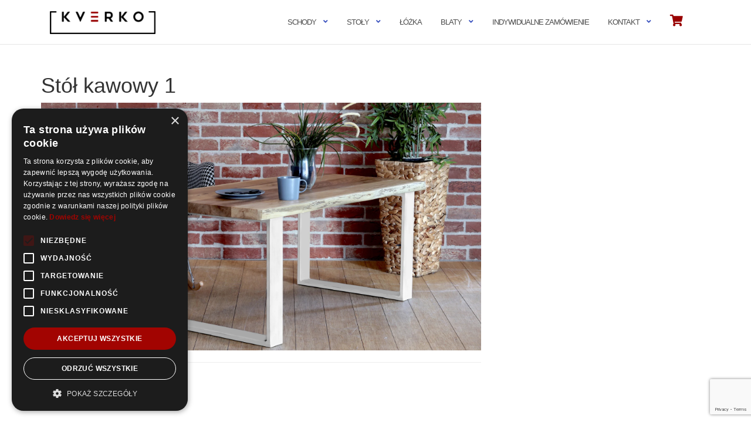

--- FILE ---
content_type: text/html; charset=UTF-8
request_url: https://kverko.pl/?attachment_id=906
body_size: 14186
content:
<!DOCTYPE html><html
dir=ltr lang=pl-PL prefix="og: https://ogp.me/ns#"><head><meta
charset="UTF-8"><meta
name="viewport" content="width=device-width, initial-scale=1"><link
rel=profile href=http://gmpg.org/xfn/11><link
rel=pingback href=https://kverko.pl/xmlrpc.php><title>Stół kawowy 1 | Stoły dębowe loftowe, blaty drewniane lite, trepy na schody</title><meta
name="robots" content="max-image-preview:large"><meta
name="author" content="kverkopl"><link
rel=canonical href="https://kverko.pl/?attachment_id=906"><meta
name="generator" content="All in One SEO (AIOSEO) 4.9.1.1"><meta
name="google-site-verification" content="Xsxx64JUHquRoAVgep7cz4JslMdHJuqgoJBfA2mbydE"><meta
property="og:locale" content="pl_PL"><meta
property="og:site_name" content="Stoły dębowe loftowe, blaty drewniane lite, trepy na schody | Producent stołów drewnianych Kverko oferuje stoły dębowe, blaty drewniane na wymiar, stopnie schodowe. Wykonujemy też profesjonalne usługi stolarskie."><meta
property="og:type" content="article"><meta
property="og:title" content="Stół kawowy 1 | Stoły dębowe loftowe, blaty drewniane lite, trepy na schody"><meta
property="og:url" content="https://kverko.pl/?attachment_id=906"><meta
property="og:image" content="https://kverko.pl/wp-content/uploads/2020/12/cropped-stoly-loftowe-kverko.png"><meta
property="og:image:secure_url" content="https://kverko.pl/wp-content/uploads/2020/12/cropped-stoly-loftowe-kverko.png"><meta
property="article:published_time" content="2021-04-22T17:17:30+00:00"><meta
property="article:modified_time" content="2021-09-03T20:01:36+00:00"><meta
name="twitter:card" content="summary"><meta
name="twitter:title" content="Stół kawowy 1 | Stoły dębowe loftowe, blaty drewniane lite, trepy na schody"><meta
name="twitter:image" content="https://kverko.pl/wp-content/uploads/2020/12/cropped-stoly-loftowe-kverko.png"> <script type=application/ld+json class=aioseo-schema>{"@context":"https:\/\/schema.org","@graph":[{"@type":"BreadcrumbList","@id":"https:\/\/kverko.pl\/?attachment_id=906#breadcrumblist","itemListElement":[{"@type":"ListItem","@id":"https:\/\/kverko.pl#listItem","position":1,"name":"Home","item":"https:\/\/kverko.pl","nextItem":{"@type":"ListItem","@id":"https:\/\/kverko.pl\/?attachment_id=906#listItem","name":"St\u00f3\u0142 kawowy 1"}},{"@type":"ListItem","@id":"https:\/\/kverko.pl\/?attachment_id=906#listItem","position":2,"name":"St\u00f3\u0142 kawowy 1","previousItem":{"@type":"ListItem","@id":"https:\/\/kverko.pl#listItem","name":"Home"}}]},{"@type":"ItemPage","@id":"https:\/\/kverko.pl\/?attachment_id=906#itempage","url":"https:\/\/kverko.pl\/?attachment_id=906","name":"St\u00f3\u0142 kawowy 1 | Sto\u0142y d\u0119bowe loftowe, blaty drewniane lite, trepy na schody","inLanguage":"pl-PL","isPartOf":{"@id":"https:\/\/kverko.pl\/#website"},"breadcrumb":{"@id":"https:\/\/kverko.pl\/?attachment_id=906#breadcrumblist"},"author":{"@id":"https:\/\/kverko.pl\/author\/kverkopl\/#author"},"creator":{"@id":"https:\/\/kverko.pl\/author\/kverkopl\/#author"},"datePublished":"2021-04-22T17:17:30+00:00","dateModified":"2021-09-03T20:01:36+00:00"},{"@type":"Organization","@id":"https:\/\/kverko.pl\/#organization","name":"Kverko","description":"Producent sto\u0142\u00f3w drewnianych Kverko oferuje sto\u0142y d\u0119bowe, blaty drewniane na wymiar, stopnie schodowe. Wykonujemy te\u017c profesjonalne us\u0142ugi stolarskie.","url":"https:\/\/kverko.pl\/","telephone":"+48537013593","logo":{"@type":"ImageObject","url":"https:\/\/kverko.pl\/wp-content\/uploads\/2020\/12\/cropped-stoly-loftowe-kverko.png","@id":"https:\/\/kverko.pl\/?attachment_id=906\/#organizationLogo","width":4137,"height":890,"caption":"kverko logo | blaty d\u0119bowe, sto\u0142y loftowe, stopnice drewniane"},"image":{"@id":"https:\/\/kverko.pl\/?attachment_id=906\/#organizationLogo"}},{"@type":"Person","@id":"https:\/\/kverko.pl\/author\/kverkopl\/#author","url":"https:\/\/kverko.pl\/author\/kverkopl\/","name":"kverkopl"},{"@type":"WebSite","@id":"https:\/\/kverko.pl\/#website","url":"https:\/\/kverko.pl\/","name":"Sto\u0142y d\u0119bowe loftowe, blaty drewniane lite, trepy na schody","description":"Producent sto\u0142\u00f3w drewnianych Kverko oferuje sto\u0142y d\u0119bowe, blaty drewniane na wymiar, stopnie schodowe. Wykonujemy te\u017c profesjonalne us\u0142ugi stolarskie.","inLanguage":"pl-PL","publisher":{"@id":"https:\/\/kverko.pl\/#organization"}}]}</script>  <script charset=UTF-8 data-cs-platform=wordpress src=https://cdn.cookie-script.com/s/677b9942782fbee74b351f7b4d3aab43.js id=cookie_script-js-with></script><script id=pys-version-script>console.log('PixelYourSite Free version 11.1.5');</script> <link
rel=dns-prefetch href=//www.googletagmanager.com><link
rel=dns-prefetch href=//fonts.googleapis.com><link
rel=alternate type=application/rss+xml title="Stoły dębowe loftowe, blaty drewniane lite, trepy na schody &raquo; Kanał z wpisami" href=https://kverko.pl/feed/ ><link
rel=alternate type=application/rss+xml title="Stoły dębowe loftowe, blaty drewniane lite, trepy na schody &raquo; Kanał z komentarzami" href=https://kverko.pl/comments/feed/ ><link
rel=alternate type=application/rss+xml title="Stoły dębowe loftowe, blaty drewniane lite, trepy na schody &raquo; Stół kawowy 1 Kanał z komentarzami" href="https://kverko.pl/?attachment_id=906/feed/"><link
rel=alternate title="oEmbed (JSON)" type=application/json+oembed href="https://kverko.pl/wp-json/oembed/1.0/embed?url=https%3A%2F%2Fkverko.pl%2F%3Fattachment_id%3D906"><link
rel=alternate title="oEmbed (XML)" type=text/xml+oembed href="https://kverko.pl/wp-json/oembed/1.0/embed?url=https%3A%2F%2Fkverko.pl%2F%3Fattachment_id%3D906&#038;format=xml"><style>.lazyload,.lazyloading{max-width:100%}</style><style id=wp-img-auto-sizes-contain-inline-css>img:is([sizes=auto i],[sizes^="auto," i]){contain-intrinsic-size:3000px 1500px}</style><style id=wp-emoji-styles-inline-css>img.wp-smiley,img.emoji{display:inline !important;border:none !important;box-shadow:none !important;height:1em !important;width:1em !important;margin:0
0.07em !important;vertical-align:-0.1em !important;background:none !important;padding:0
!important}</style><style id=wp-block-library-inline-css>/*<![CDATA[*/:root{--wp-block-synced-color:#7a00df;--wp-block-synced-color--rgb:122,0,223;--wp-bound-block-color:var(--wp-block-synced-color);--wp-editor-canvas-background:#ddd;--wp-admin-theme-color:#007cba;--wp-admin-theme-color--rgb:0,124,186;--wp-admin-theme-color-darker-10:#006ba1;--wp-admin-theme-color-darker-10--rgb:0,107,160.5;--wp-admin-theme-color-darker-20:#005a87;--wp-admin-theme-color-darker-20--rgb:0,90,135;--wp-admin-border-width-focus:2px}@media (min-resolution:192dpi){:root{--wp-admin-border-width-focus:1.5px}}.wp-element-button{cursor:pointer}:root .has-very-light-gray-background-color{background-color:#eee}:root .has-very-dark-gray-background-color{background-color:#313131}:root .has-very-light-gray-color{color:#eee}:root .has-very-dark-gray-color{color:#313131}:root .has-vivid-green-cyan-to-vivid-cyan-blue-gradient-background{background:linear-gradient(135deg,#00d084,#0693e3)}:root .has-purple-crush-gradient-background{background:linear-gradient(135deg,#34e2e4,#4721fb 50%,#ab1dfe)}:root .has-hazy-dawn-gradient-background{background:linear-gradient(135deg,#faaca8,#dad0ec)}:root .has-subdued-olive-gradient-background{background:linear-gradient(135deg,#fafae1,#67a671)}:root .has-atomic-cream-gradient-background{background:linear-gradient(135deg,#fdd79a,#004a59)}:root .has-nightshade-gradient-background{background:linear-gradient(135deg,#330968,#31cdcf)}:root .has-midnight-gradient-background{background:linear-gradient(135deg,#020381,#2874fc)}:root{--wp--preset--font-size--normal:16px;--wp--preset--font-size--huge:42px}.has-regular-font-size{font-size:1em}.has-larger-font-size{font-size:2.625em}.has-normal-font-size{font-size:var(--wp--preset--font-size--normal)}.has-huge-font-size{font-size:var(--wp--preset--font-size--huge)}.has-text-align-center{text-align:center}.has-text-align-left{text-align:left}.has-text-align-right{text-align:right}.has-fit-text{white-space:nowrap!important}#end-resizable-editor-section{display:none}.aligncenter{clear:both}.items-justified-left{justify-content:flex-start}.items-justified-center{justify-content:center}.items-justified-right{justify-content:flex-end}.items-justified-space-between{justify-content:space-between}.screen-reader-text{border:0;clip-path:inset(50%);height:1px;margin:-1px;overflow:hidden;padding:0;position:absolute;width:1px;word-wrap:normal!important}.screen-reader-text:focus{background-color:#ddd;clip-path:none;color:#444;display:block;font-size:1em;height:auto;left:5px;line-height:normal;padding:15px
23px 14px;text-decoration:none;top:5px;width:auto;z-index:100000}html :where(.has-border-color){border-style:solid}html :where([style*=border-top-color]){border-top-style:solid}html :where([style*=border-right-color]){border-right-style:solid}html :where([style*=border-bottom-color]){border-bottom-style:solid}html :where([style*=border-left-color]){border-left-style:solid}html :where([style*=border-width]){border-style:solid}html :where([style*=border-top-width]){border-top-style:solid}html :where([style*=border-right-width]){border-right-style:solid}html :where([style*=border-bottom-width]){border-bottom-style:solid}html :where([style*=border-left-width]){border-left-style:solid}html :where(img[class*=wp-image-]){height:auto;max-width:100%}:where(figure){margin:0
0 1em}html :where(.is-position-sticky){--wp-admin--admin-bar--position-offset:var(--wp-admin--admin-bar--height,0px)}@media screen and (max-width:600px){html:where(.is-position-sticky){--wp-admin--admin-bar--position-offset:0px}}/*]]>*/</style><style id=global-styles-inline-css>/*<![CDATA[*/:root{--wp--preset--aspect-ratio--square:1;--wp--preset--aspect-ratio--4-3:4/3;--wp--preset--aspect-ratio--3-4:3/4;--wp--preset--aspect-ratio--3-2:3/2;--wp--preset--aspect-ratio--2-3:2/3;--wp--preset--aspect-ratio--16-9:16/9;--wp--preset--aspect-ratio--9-16:9/16;--wp--preset--color--black:#000;--wp--preset--color--cyan-bluish-gray:#abb8c3;--wp--preset--color--white:#fff;--wp--preset--color--pale-pink:#f78da7;--wp--preset--color--vivid-red:#cf2e2e;--wp--preset--color--luminous-vivid-orange:#ff6900;--wp--preset--color--luminous-vivid-amber:#fcb900;--wp--preset--color--light-green-cyan:#7bdcb5;--wp--preset--color--vivid-green-cyan:#00d084;--wp--preset--color--pale-cyan-blue:#8ed1fc;--wp--preset--color--vivid-cyan-blue:#0693e3;--wp--preset--color--vivid-purple:#9b51e0;--wp--preset--gradient--vivid-cyan-blue-to-vivid-purple:linear-gradient(135deg,rgb(6,147,227) 0%,rgb(155,81,224) 100%);--wp--preset--gradient--light-green-cyan-to-vivid-green-cyan:linear-gradient(135deg,rgb(122,220,180) 0%,rgb(0,208,130) 100%);--wp--preset--gradient--luminous-vivid-amber-to-luminous-vivid-orange:linear-gradient(135deg,rgb(252,185,0) 0%,rgb(255,105,0) 100%);--wp--preset--gradient--luminous-vivid-orange-to-vivid-red:linear-gradient(135deg,rgb(255,105,0) 0%,rgb(207,46,46) 100%);--wp--preset--gradient--very-light-gray-to-cyan-bluish-gray:linear-gradient(135deg,rgb(238,238,238) 0%,rgb(169,184,195) 100%);--wp--preset--gradient--cool-to-warm-spectrum:linear-gradient(135deg,rgb(74,234,220) 0%,rgb(151,120,209) 20%,rgb(207,42,186) 40%,rgb(238,44,130) 60%,rgb(251,105,98) 80%,rgb(254,248,76) 100%);--wp--preset--gradient--blush-light-purple:linear-gradient(135deg,rgb(255,206,236) 0%,rgb(152,150,240) 100%);--wp--preset--gradient--blush-bordeaux:linear-gradient(135deg,rgb(254,205,165) 0%,rgb(254,45,45) 50%,rgb(107,0,62) 100%);--wp--preset--gradient--luminous-dusk:linear-gradient(135deg,rgb(255,203,112) 0%,rgb(199,81,192) 50%,rgb(65,88,208) 100%);--wp--preset--gradient--pale-ocean:linear-gradient(135deg,rgb(255,245,203) 0%,rgb(182,227,212) 50%,rgb(51,167,181) 100%);--wp--preset--gradient--electric-grass:linear-gradient(135deg,rgb(202,248,128) 0%,rgb(113,206,126) 100%);--wp--preset--gradient--midnight:linear-gradient(135deg,rgb(2,3,129) 0%,rgb(40,116,252) 100%);--wp--preset--font-size--small:13px;--wp--preset--font-size--medium:20px;--wp--preset--font-size--large:36px;--wp--preset--font-size--x-large:42px;--wp--preset--spacing--20:0.44rem;--wp--preset--spacing--30:0.67rem;--wp--preset--spacing--40:1rem;--wp--preset--spacing--50:1.5rem;--wp--preset--spacing--60:2.25rem;--wp--preset--spacing--70:3.38rem;--wp--preset--spacing--80:5.06rem;--wp--preset--shadow--natural:6px 6px 9px rgba(0, 0, 0, 0.2);--wp--preset--shadow--deep:12px 12px 50px rgba(0, 0, 0, 0.4);--wp--preset--shadow--sharp:6px 6px 0px rgba(0, 0, 0, 0.2);--wp--preset--shadow--outlined:6px 6px 0px -3px rgb(255, 255, 255), 6px 6px rgb(0, 0, 0);--wp--preset--shadow--crisp:6px 6px 0px rgb(0, 0, 0)}:where(.is-layout-flex){gap:0.5em}:where(.is-layout-grid){gap:0.5em}body .is-layout-flex{display:flex}.is-layout-flex{flex-wrap:wrap;align-items:center}.is-layout-flex>:is(*,div){margin:0}body .is-layout-grid{display:grid}.is-layout-grid>:is(*,div){margin:0}:where(.wp-block-columns.is-layout-flex){gap:2em}:where(.wp-block-columns.is-layout-grid){gap:2em}:where(.wp-block-post-template.is-layout-flex){gap:1.25em}:where(.wp-block-post-template.is-layout-grid){gap:1.25em}.has-black-color{color:var(--wp--preset--color--black) !important}.has-cyan-bluish-gray-color{color:var(--wp--preset--color--cyan-bluish-gray) !important}.has-white-color{color:var(--wp--preset--color--white) !important}.has-pale-pink-color{color:var(--wp--preset--color--pale-pink) !important}.has-vivid-red-color{color:var(--wp--preset--color--vivid-red) !important}.has-luminous-vivid-orange-color{color:var(--wp--preset--color--luminous-vivid-orange) !important}.has-luminous-vivid-amber-color{color:var(--wp--preset--color--luminous-vivid-amber) !important}.has-light-green-cyan-color{color:var(--wp--preset--color--light-green-cyan) !important}.has-vivid-green-cyan-color{color:var(--wp--preset--color--vivid-green-cyan) !important}.has-pale-cyan-blue-color{color:var(--wp--preset--color--pale-cyan-blue) !important}.has-vivid-cyan-blue-color{color:var(--wp--preset--color--vivid-cyan-blue) !important}.has-vivid-purple-color{color:var(--wp--preset--color--vivid-purple) !important}.has-black-background-color{background-color:var(--wp--preset--color--black) !important}.has-cyan-bluish-gray-background-color{background-color:var(--wp--preset--color--cyan-bluish-gray) !important}.has-white-background-color{background-color:var(--wp--preset--color--white) !important}.has-pale-pink-background-color{background-color:var(--wp--preset--color--pale-pink) !important}.has-vivid-red-background-color{background-color:var(--wp--preset--color--vivid-red) !important}.has-luminous-vivid-orange-background-color{background-color:var(--wp--preset--color--luminous-vivid-orange) !important}.has-luminous-vivid-amber-background-color{background-color:var(--wp--preset--color--luminous-vivid-amber) !important}.has-light-green-cyan-background-color{background-color:var(--wp--preset--color--light-green-cyan) !important}.has-vivid-green-cyan-background-color{background-color:var(--wp--preset--color--vivid-green-cyan) !important}.has-pale-cyan-blue-background-color{background-color:var(--wp--preset--color--pale-cyan-blue) !important}.has-vivid-cyan-blue-background-color{background-color:var(--wp--preset--color--vivid-cyan-blue) !important}.has-vivid-purple-background-color{background-color:var(--wp--preset--color--vivid-purple) !important}.has-black-border-color{border-color:var(--wp--preset--color--black) !important}.has-cyan-bluish-gray-border-color{border-color:var(--wp--preset--color--cyan-bluish-gray) !important}.has-white-border-color{border-color:var(--wp--preset--color--white) !important}.has-pale-pink-border-color{border-color:var(--wp--preset--color--pale-pink) !important}.has-vivid-red-border-color{border-color:var(--wp--preset--color--vivid-red) !important}.has-luminous-vivid-orange-border-color{border-color:var(--wp--preset--color--luminous-vivid-orange) !important}.has-luminous-vivid-amber-border-color{border-color:var(--wp--preset--color--luminous-vivid-amber) !important}.has-light-green-cyan-border-color{border-color:var(--wp--preset--color--light-green-cyan) !important}.has-vivid-green-cyan-border-color{border-color:var(--wp--preset--color--vivid-green-cyan) !important}.has-pale-cyan-blue-border-color{border-color:var(--wp--preset--color--pale-cyan-blue) !important}.has-vivid-cyan-blue-border-color{border-color:var(--wp--preset--color--vivid-cyan-blue) !important}.has-vivid-purple-border-color{border-color:var(--wp--preset--color--vivid-purple) !important}.has-vivid-cyan-blue-to-vivid-purple-gradient-background{background:var(--wp--preset--gradient--vivid-cyan-blue-to-vivid-purple) !important}.has-light-green-cyan-to-vivid-green-cyan-gradient-background{background:var(--wp--preset--gradient--light-green-cyan-to-vivid-green-cyan) !important}.has-luminous-vivid-amber-to-luminous-vivid-orange-gradient-background{background:var(--wp--preset--gradient--luminous-vivid-amber-to-luminous-vivid-orange) !important}.has-luminous-vivid-orange-to-vivid-red-gradient-background{background:var(--wp--preset--gradient--luminous-vivid-orange-to-vivid-red) !important}.has-very-light-gray-to-cyan-bluish-gray-gradient-background{background:var(--wp--preset--gradient--very-light-gray-to-cyan-bluish-gray) !important}.has-cool-to-warm-spectrum-gradient-background{background:var(--wp--preset--gradient--cool-to-warm-spectrum) !important}.has-blush-light-purple-gradient-background{background:var(--wp--preset--gradient--blush-light-purple) !important}.has-blush-bordeaux-gradient-background{background:var(--wp--preset--gradient--blush-bordeaux) !important}.has-luminous-dusk-gradient-background{background:var(--wp--preset--gradient--luminous-dusk) !important}.has-pale-ocean-gradient-background{background:var(--wp--preset--gradient--pale-ocean) !important}.has-electric-grass-gradient-background{background:var(--wp--preset--gradient--electric-grass) !important}.has-midnight-gradient-background{background:var(--wp--preset--gradient--midnight) !important}.has-small-font-size{font-size:var(--wp--preset--font-size--small) !important}.has-medium-font-size{font-size:var(--wp--preset--font-size--medium) !important}.has-large-font-size{font-size:var(--wp--preset--font-size--large) !important}.has-x-large-font-size{font-size:var(--wp--preset--font-size--x-large) !important}/*]]>*/</style><style id=classic-theme-styles-inline-css>/*! This file is auto-generated */
.wp-block-button__link{color:#fff;background-color:#32373c;border-radius:9999px;box-shadow:none;text-decoration:none;padding:calc(.667em + 2px) calc(1.333em + 2px);font-size:1.125em}.wp-block-file__button{background:#32373c;color:#fff;text-decoration:none}</style><link
rel=stylesheet href=https://kverko.pl/wp-content/cache/minify/78e10.css media=all><style id=woocommerce-layout-inline-css>.infinite-scroll .woocommerce-pagination{display:none}</style><link
rel=stylesheet href=https://kverko.pl/wp-content/cache/minify/0be88.css media=all><style id=woocommerce-inline-inline-css>.woocommerce form .form-row
.required{visibility:visible}</style><link
rel=stylesheet href=https://kverko.pl/wp-content/cache/minify/5e1d6.css media=all><link
rel=stylesheet id=shapely-fonts-css href='//fonts.googleapis.com/css?family=Raleway%3A100%2C300%2C400%2C500%2C600%2C700&#038;display=swap&#038;ver=6.9' type=text/css media=all><link
rel=stylesheet href=https://kverko.pl/wp-content/cache/minify/d83b4.css media=all> <script src=https://kverko.pl/wp-content/cache/minify/6f25a.js defer></script> <script id=say-what-js-js-extra>var say_what_data={"replacements":{"woocommerce|Select options|":"Wybierz opcje","woocommerce-product-addon|Select options|":"Wybierz opcje"}};</script> <script src=https://kverko.pl/wp-content/cache/minify/7cb2e.js defer></script> <script id=jquery-core-js-extra>var pysFacebookRest={"restApiUrl":"https://kverko.pl/wp-json/pys-facebook/v1/event","debug":""};</script> <script src=https://kverko.pl/wp-content/cache/minify/818c0.js defer></script> <script id=wc-add-to-cart-js-extra>var wc_add_to_cart_params={"ajax_url":"/wp-admin/admin-ajax.php","wc_ajax_url":"/?wc-ajax=%%endpoint%%","i18n_view_cart":"Zobacz koszyk","cart_url":"https://kverko.pl/koszyk/","is_cart":"","cart_redirect_after_add":"no"};</script> <script id=woocommerce-js-extra>var woocommerce_params={"ajax_url":"/wp-admin/admin-ajax.php","wc_ajax_url":"/?wc-ajax=%%endpoint%%","i18n_password_show":"Poka\u017c has\u0142o","i18n_password_hide":"Ukryj has\u0142o"};</script> <script src=https://kverko.pl/wp-content/cache/minify/a2e25.js defer></script> <script src=https://kverko.pl/wp-content/cache/minify/4bc27.js defer></script> <script id=pys-js-extra>var pysOptions={"staticEvents":{"facebook":{"init_event":[{"delay":0,"type":"static","ajaxFire":false,"name":"PageView","pixelIds":["1464982117638152"],"eventID":"839e7899-5eea-44ab-998f-70963a1a611a","params":{"page_title":"St\u00f3\u0142 kawowy 1","post_type":"attachment","post_id":906,"plugin":"PixelYourSite","user_role":"guest","event_url":"kverko.pl/"},"e_id":"init_event","ids":[],"hasTimeWindow":false,"timeWindow":0,"woo_order":"","edd_order":""}]}},"dynamicEvents":[],"triggerEvents":[],"triggerEventTypes":[],"facebook":{"pixelIds":["1464982117638152"],"advancedMatching":{"external_id":"fcbbebbdcecbaadfaeeeefcdbea"},"advancedMatchingEnabled":true,"removeMetadata":false,"wooVariableAsSimple":false,"serverApiEnabled":true,"wooCRSendFromServer":false,"send_external_id":null,"enabled_medical":false,"do_not_track_medical_param":["event_url","post_title","page_title","landing_page","content_name","categories","category_name","tags"],"meta_ldu":false},"debug":"","siteUrl":"https://kverko.pl","ajaxUrl":"https://kverko.pl/wp-admin/admin-ajax.php","ajax_event":"38dc6f005f","enable_remove_download_url_param":"1","cookie_duration":"7","last_visit_duration":"60","enable_success_send_form":"","ajaxForServerEvent":"1","ajaxForServerStaticEvent":"1","useSendBeacon":"1","send_external_id":"1","external_id_expire":"180","track_cookie_for_subdomains":"1","google_consent_mode":"1","gdpr":{"ajax_enabled":false,"all_disabled_by_api":false,"facebook_disabled_by_api":false,"analytics_disabled_by_api":false,"google_ads_disabled_by_api":false,"pinterest_disabled_by_api":false,"bing_disabled_by_api":false,"reddit_disabled_by_api":false,"externalID_disabled_by_api":false,"facebook_prior_consent_enabled":true,"analytics_prior_consent_enabled":true,"google_ads_prior_consent_enabled":null,"pinterest_prior_consent_enabled":true,"bing_prior_consent_enabled":true,"cookiebot_integration_enabled":false,"cookiebot_facebook_consent_category":"marketing","cookiebot_analytics_consent_category":"statistics","cookiebot_tiktok_consent_category":"marketing","cookiebot_google_ads_consent_category":"marketing","cookiebot_pinterest_consent_category":"marketing","cookiebot_bing_consent_category":"marketing","consent_magic_integration_enabled":false,"real_cookie_banner_integration_enabled":false,"cookie_notice_integration_enabled":false,"cookie_law_info_integration_enabled":false,"analytics_storage":{"enabled":true,"value":"granted","filter":false},"ad_storage":{"enabled":true,"value":"granted","filter":false},"ad_user_data":{"enabled":true,"value":"granted","filter":false},"ad_personalization":{"enabled":true,"value":"granted","filter":false}},"cookie":{"disabled_all_cookie":false,"disabled_start_session_cookie":false,"disabled_advanced_form_data_cookie":false,"disabled_landing_page_cookie":false,"disabled_first_visit_cookie":false,"disabled_trafficsource_cookie":false,"disabled_utmTerms_cookie":false,"disabled_utmId_cookie":false},"tracking_analytics":{"TrafficSource":"direct","TrafficLanding":"undefined","TrafficUtms":[],"TrafficUtmsId":[]},"GATags":{"ga_datalayer_type":"default","ga_datalayer_name":"dataLayerPYS"},"woo":{"enabled":true,"enabled_save_data_to_orders":true,"addToCartOnButtonEnabled":true,"addToCartOnButtonValueEnabled":true,"addToCartOnButtonValueOption":"price","singleProductId":null,"removeFromCartSelector":"form.woocommerce-cart-form .remove","addToCartCatchMethod":"add_cart_hook","is_order_received_page":false,"containOrderId":false},"edd":{"enabled":false},"cache_bypass":"1767677859"};</script> <script src=https://kverko.pl/wp-content/cache/minify/0e602.js defer></script> 
 <script src="https://www.googletagmanager.com/gtag/js?id=GT-KDQMGGB" id=google_gtagjs-js async></script> <script id=google_gtagjs-js-after>window.dataLayer=window.dataLayer||[];function gtag(){dataLayer.push(arguments);}
gtag("set","linker",{"domains":["kverko.pl"]});gtag("js",new Date());gtag("set","developer_id.dZTNiMT",true);gtag("config","GT-KDQMGGB");</script> <link
rel=https://api.w.org/ href=https://kverko.pl/wp-json/ ><link
rel=alternate title=JSON type=application/json href=https://kverko.pl/wp-json/wp/v2/media/906><link
rel=EditURI type=application/rsd+xml title=RSD href=https://kverko.pl/xmlrpc.php?rsd><meta
name="generator" content="WordPress 6.9"><meta
name="generator" content="WooCommerce 10.4.3"><link
rel=shortlink href='https://kverko.pl/?p=906'> <script async src="https://www.googletagmanager.com/gtag/js?id=G-Q3VCKHQQW7"></script> <script>window.dataLayer=window.dataLayer||[];function gtag(){dataLayer.push(arguments);}
gtag('js',new Date());gtag('config','G-Q3VCKHQQW7');</script> <meta
name="generator" content="Site Kit by Google 1.167.0"><meta
name="facebook-domain-verification" content="spbihn8gar4vgjrbz4rp539p2wjlfj">
 <script>document.documentElement.className=document.documentElement.className.replace('no-js','js');</script> <style>/*<![CDATA[*/.no-js
img.lazyload{display:none}figure.wp-block-image
img.lazyloading{min-width:150px}.lazyload,.lazyloading{--smush-placeholder-width:100px;--smush-placeholder-aspect-ratio:1/1;width:var(--smush-image-width, var(--smush-placeholder-width)) !important;aspect-ratio:var(--smush-image-aspect-ratio, var(--smush-placeholder-aspect-ratio)) !important}.lazyload,.lazyloading{opacity:0}.lazyloaded{opacity:1;transition:opacity 400ms;transition-delay:0ms}/*]]>*/</style><style>a, .image-bg a, .contact-section .social-icons li a, a:visited, .footer .footer-credits a, .post-content .post-meta li a, .post-content .shapely-category a, .module.widget-handle
i{color:#213f47}a:hover,
a:active,
a:focus,
.post-title a:hover,
.post-title a:focus,
.image-bg a:hover,
.image-bg a:focus,
.contact-section .social-icons li a:hover,
.contact-section .social-icons li a:focus,
.footer .footer-credits a:hover,
.footer .footer-credits a:focus,
.post-content .post-meta li a:hover,
.post-content .post-meta li a:focus,
.widget.widget_recent_entries ul li a:focus,
.widget.widget_recent_entries ul li a:hover,
.widget.widget_recent_comments ul li .comment-author-link a:focus,
.widget.widget_recent_comments ul li .comment-author-link a:hover,
.widget.widget_archive > div ul li a:focus,
.widget.widget_archive > div ul li a:hover,
.widget.widget_archive ul li a:focus,
.widget.widget_archive ul li a:hover,
.widget.widget_categories > div ul li a:focus,
.widget.widget_categories > div ul li a:hover,
.widget.widget_categories ul li a:focus,
.widget.widget_categories ul li a:hover,
.widget.widget_meta > div ul li a:focus,
.widget.widget_meta > div ul li a:hover,
.widget.widget_meta ul li a:focus,
.widget.widget_meta ul li a:hover,
.widget.widget_pages > div ul li a:focus,
.widget.widget_pages > div ul li a:hover,
.widget.widget_pages ul li a:focus,
.widget.widget_pages ul li a:hover,
.widget.widget_nav_menu > div ul li a:focus,
.widget.widget_nav_menu > div ul li a:hover,
.widget.widget_nav_menu ul li a:focus,
.widget.widget_nav_menu ul li a:hover,
.widget.widget_nav_menu .menu > li a:focus,
.widget.widget_nav_menu .menu > li a:hover,
.widget.widget_tag_cloud a:focus,
.widget.widget_tag_cloud a:hover,
.widget_product_categories ul.product-categories li a:hover,
.widget_product_categories ul.product-categories li a:focus,
.widget_product_tag_cloud .tagcloud a:hover,
.widget_product_tag_cloud .tagcloud a:focus,
.widget_products .product_list_widget a:hover,
.widget_products .product_list_widget a:focus,
.woocommerce.widget ul.cart_list li a:hover,
.woocommerce.widget ul.cart_list li a:focus,
.woocommerce.widget ul.product_list_widget li a:hover,
.woocommerce.widget ul.product_list_widget li a:focus,
.woocommerce .widget_layered_nav_filters ul li a:hover,
.woocommerce .widget_layered_nav_filters ul li a:focus,
.woocommerce .widget_layered_nav ul li a:hover,
.woocommerce .widget_layered_nav ul li a:focus,
.main-navigation .menu > li > ul li:hover > a,
.main-navigation .menu > li > ul li:focus > a,
.main-navigation .menu > li > ul .dropdown:hover:after,
.main-navigation .menu > li > ul .dropdown:focus:after,
.main-navigation .menu > li > ul li.menu-item-has-children:hover:after,
.main-navigation .menu > li > ul li.menu-item-has-children:focus:after,
.main-navigation .menu li a:focus,
.main-navigation .menu li:focus > a,
.main-navigation .menu > li > ul li a:focus,
.post-content .shapely-category a:hover,
.post-content .shapely-category a:focus,
.main-navigation .menu li:hover > a,
.main-navigation .menu li:focus > a,
.main-navigation .menu > li:hover:after,
.main-navigation .menu > li:focus-within:after,
.bg-dark .social-list a:hover,
.bg-dark .social-list a:focus,
.shapely-social .shapely-social-icon:hover,
.shapely-social .shapely-social-icon:focus{color:#96abad}.btn-filled, .btn-filled:visited, .woocommerce #respond input#submit.alt,
.woocommerce a.button.alt, .woocommerce button.button.alt,
.woocommerce input.button.alt, .woocommerce #respond input#submit,
.woocommerce a.button, .woocommerce button.button,
.woocommerce input.button,
.video-widget .video-controls button,
input[type="submit"],
button[type="submit"],
.post-content .more-link{background:#000 !important;border:2px
solid #000 !important}.shapely_home_parallax > section:not(.image-bg) .btn-white{color:#000 !important;border:2px
solid #000 !important}.btn-filled:hover,
.btn-filled:focus,
.woocommerce #respond input#submit.alt:hover,
.woocommerce #respond input#submit.alt:focus,
.woocommerce a.button.alt:hover,
.woocommerce a.button.alt:focus,
.woocommerce button.button.alt:hover,
.woocommerce button.button.alt:focus,
.woocommerce input.button.alt:hover,
.woocommerce input.button.alt:focus,
.woocommerce #respond input#submit:hover,
.woocommerce #respond input#submit:focus,
.woocommerce a.button:hover,
.woocommerce a.button:focus,
.woocommerce button.button:hover,
.woocommerce button.button:focus,
.woocommerce input.button:hover,
.woocommerce input.button:focus,
.video-widget .video-controls button:hover,
.video-widget .video-controls button:focus,
input[type="submit"]:hover,
input[type="submit"]:focus,
button[type="submit"]:hover,
button[type="submit"]:focus,
.post-content .more-link:hover,
.post-content .more-link:focus,.btn:not(.btn-white):hover,.btn:not(.btn-white):focus,.button:not(.btn-white):hover,.button:not(.btn-white):focus{background:#456d72 !important;border:2px
solid #456d72 !important}.shapely_home_parallax > section:not(.image-bg) .btn-white:hover,
.shapely_home_parallax > section:not(.image-bg) .btn-white:focus,
.pagination span:not( .dots ),
.pagination a:hover,
.pagination a:focus,
.woocommerce-pagination ul.page-numbers span.page-numbers,
.woocommerce nav.woocommerce-pagination ul li a:focus,
.woocommerce nav.woocommerce-pagination ul li a:hover,
.woocommerce nav.woocommerce-pagination ul li
span.current{background-color:#456d72 !important;border-color:#456d72 !important;color:#fff !important}.widget.widget_search .search-form > input#s:hover,
.widget.widget_search .search-form > input#s:focus,
.widget.widget_calendar #wp-calendar td:not(.pad):not(#next):not(#prev)#today,
.widget_product_search .woocommerce-product-search > input.search-field:hover,
.widget_product_search .woocommerce-product-search > input.search-field:focus,
.widget.widget_search input[type="text"]:focus + button[type="submit"].searchsubmit,
.widget.widget_search input[type="text"]:hover + button[type="submit"].searchsubmit,
textarea:hover,
textarea:focus,
input[type="text"]:hover,
input[type="search"]:hover,
input[type="email"]:hover,
input[type="tel"]:hover,
input[type="password"]:hover,
input[type="text"]:focus,
input[type="search"]:focus,
input[type="email"]:focus,
input[type="tel"]:focus,
input[type="password"]:focus,
.widget.widget_product_search input[type="text"]:focus + button[type="submit"].searchsubmit,
.widget.widget_product_search input[type="text"]:hover+button[type="submit"].searchsubmit{border-color:#456d72 !important}.widget.widget_calendar #wp-calendar > caption:after,
.widget.widget_calendar #wp-calendar td:not(.pad):not(#next):not(#prev)#today:hover,
.widget.widget_calendar #wp-calendar td:not(.pad):not(#next):not(#prev)#today:focus{background-color:#456d72}.widget.widget_search input[type="text"]:focus + button[type="submit"].searchsubmit,
.widget.widget_search input[type="text"]:hover + button[type="submit"].searchsubmit,
.widget.widget_product_search input[type="text"]:focus + button[type="submit"].searchsubmit,
.widget.widget_product_search input[type="text"]:hover + button[type="submit"].searchsubmit,
.image-bg .text-slider .flex-direction-nav li a:focus:before{color:#456d72}.page-title-section .page-title{color:#000 !important}</style><noscript><style>.woocommerce-product-gallery{opacity:1 !important}</style></noscript>
 <script>/*<![CDATA[*/(function(w,d,s,l,i){w[l]=w[l]||[];w[l].push({'gtm.start':new Date().getTime(),event:'gtm.js'});var f=d.getElementsByTagName(s)[0],j=d.createElement(s),dl=l!='dataLayer'?'&l='+l:'';j.async=true;j.src='https://www.googletagmanager.com/gtm.js?id='+i+dl;f.parentNode.insertBefore(j,f);})(window,document,'script','dataLayer','GTM-MZ2VTJ8');/*]]>*/</script> <link
rel=icon href=https://kverko.pl/wp-content/uploads/2020/11/cropped-miniatura-696-x-512-nowa-px-32x32.png sizes=32x32><link
rel=icon href=https://kverko.pl/wp-content/uploads/2020/11/cropped-miniatura-696-x-512-nowa-px-192x192.png sizes=192x192><link
rel=apple-touch-icon href=https://kverko.pl/wp-content/uploads/2020/11/cropped-miniatura-696-x-512-nowa-px-180x180.png><meta
name="msapplication-TileImage" content="https://kverko.pl/wp-content/uploads/2020/11/cropped-miniatura-696-x-512-nowa-px-270x270.png"><style id=wp-custom-css>body{font-size:16px}.mx-auto{margin-left:auto;margin-right:auto}.ar-16-9{width:100%;padding-bottom:calc(540/ 960 * 100%);position:relative}.ar-16-9>*{position:absolute;width:100%;height:100%}.woocommerce-shop .page-title{margin-bottom:0.5em !important}a.back-to-top{background-color:black;filter:invert(100%)}@media (max-width: 991px){#site-navigation .module-group.right .module.left,
#site-navigation .module-group.right .module.left .navbar-collapse{padding-left:0}#site-navigation .module-group.right .module.left .menu
a{padding-left:30px}}.woocommerce:where(body:not(.woocommerce-uses-block-theme)) div.product p.price, .woocommerce:where(body:not(.woocommerce-uses-block-theme)) div.product
span.price{color:green;font-size:2em}.woocommerce:where(body:not(.woocommerce-uses-block-theme)) ul.products li.product
.price{color:green}.woocommerce ul.products li.product
.price{font-size:1.5em}.woocommerce-variation-price{margin-bottom:15px}.woocommerce .quantity
.qty{width:5em;text-align:center;padding:5px;min-height:50px;border-radius:0}.woocommerce-Price-amount{font-weight:bold}</style><link
rel=stylesheet href=https://kverko.pl/wp-content/cache/minify/d5e73.css media=all></head><body
class="attachment wp-singular attachment-template-default single single-attachment postid-906 attachmentid-906 attachment-jpeg wp-custom-logo wp-theme-shapely wp-child-theme-shapely-child-theme theme-shapely woocommerce-no-js has-sidebar-right">
<noscript>
<iframe
data-src="https://www.googletagmanager.com/ns.html?id=GTM-MZ2VTJ8" height=0 width=0 style=display:none;visibility:hidden src="[data-uri]" class=lazyload data-load-mode=1></iframe>
</noscript><div
id=page class=site>
<a
class="skip-link screen-reader-text" href=#content>Przejdź do treści</a><header
id=masthead class=site-header role=banner><div
class=nav-container><nav
style="background: rgba(255, 255, 255, 100);" id=site-navigation class=main-navigation role=navigation><div
class="container nav-bar"><div
class=flex-row><div
class="module left site-title-container">
<a
href=https://kverko.pl/ class=custom-logo-link rel=home itemprop=url><img
width=180 height=39 data-src=https://kverko.pl/wp-content/uploads/2020/12/cropped-stoly-loftowe-kverko-228x49.png class="custom-logo logo lazyload" alt="kverko logo | blaty dębowe, stoły loftowe, stopnice drewniane" itemprop=logo decoding=async data-srcset="https://kverko.pl/wp-content/uploads/2020/12/cropped-stoly-loftowe-kverko-228x49.png 228w, https://kverko.pl/wp-content/uploads/2020/12/cropped-stoly-loftowe-kverko-1920x413.png 1920w, https://kverko.pl/wp-content/uploads/2020/12/cropped-stoly-loftowe-kverko-300x65.png 300w, https://kverko.pl/wp-content/uploads/2020/12/cropped-stoly-loftowe-kverko-1024x220.png 1024w, https://kverko.pl/wp-content/uploads/2020/12/cropped-stoly-loftowe-kverko-768x165.png 768w, https://kverko.pl/wp-content/uploads/2020/12/cropped-stoly-loftowe-kverko-1536x330.png 1536w, https://kverko.pl/wp-content/uploads/2020/12/cropped-stoly-loftowe-kverko-2048x441.png 2048w" data-sizes="(max-width: 180px) 100vw, 180px" src="[data-uri]" style="--smush-placeholder-width: 180px; --smush-placeholder-aspect-ratio: 180/39;"></a></div><div
class="module cart-module visible-sm visible-xs"><ul
class=menu>
<li
class=menu-item>
<a
class=cart-contents href=https://kverko.pl/koszyk/ title=Koszyk>
<i
class="fa fa-shopping-cart" aria-hidden=true></i>
</a>
</li></ul></div><button
class="module widget-handle mobile-toggle right visible-sm visible-xs">
<i
class="fa fa-bars"></i>
</button><div
class="module-group right"><div
class="module left"><div
class="collapse navbar-collapse navbar-ex1-collapse"><ul
id=menu class=menu><li
id=menu-item-1907 class="menu-item menu-item-type-taxonomy menu-item-object-product_cat menu-item-has-children menu-item-1907 dropdown"><a
title=Schody href=https://kverko.pl/sklep/schody-drewniane-do-samodzielnego-montazu/ >Schody </a><span
class="dropdown-toggle shapely-dropdown" data-toggle=dropdown><i
class="fa fa-angle-down" aria-hidden=true></i></span><ul
role=menu class=" dropdown-menu">
<li
id=menu-item-1128 class="menu-item menu-item-type-taxonomy menu-item-object-product_cat menu-item-1128"><a
title="Stopnice, Trepy" href=https://kverko.pl/sklep/schody-drewniane-do-samodzielnego-montazu/trepy-na-schody/ >Stopnice, Trepy</a></li>
<li
id=menu-item-1908 class="menu-item menu-item-type-taxonomy menu-item-object-product_cat menu-item-1908"><a
title=Podstopnice href=https://kverko.pl/sklep/schody-drewniane-do-samodzielnego-montazu/podstopnice/ >Podstopnice</a></li>
<li
id=menu-item-1910 class="menu-item menu-item-type-taxonomy menu-item-object-product_cat menu-item-1910"><a
title="Spoczniki, Podesty" href=https://kverko.pl/sklep/schody-drewniane-do-samodzielnego-montazu/spoczniki/ >Spoczniki, Podesty</a></li></ul>
</li>
<li
id=menu-item-909 class="menu-item menu-item-type-taxonomy menu-item-object-product_cat menu-item-has-children menu-item-909 dropdown"><a
title=Stoły href=https://kverko.pl/sklep/stoly-drewniane/ >Stoły </a><span
class="dropdown-toggle shapely-dropdown" data-toggle=dropdown><i
class="fa fa-angle-down" aria-hidden=true></i></span><ul
role=menu class=" dropdown-menu">
<li
id=menu-item-87 class="menu-item menu-item-type-taxonomy menu-item-object-product_cat menu-item-87"><a
title="Stoły dębowe" href=https://kverko.pl/sklep/stoly-debowe/ >Stoły dębowe</a></li>
<li
id=menu-item-3118 class="menu-item menu-item-type-taxonomy menu-item-object-product_cat menu-item-3118"><a
title="Stoły dębowe okrągłe" href=https://kverko.pl/sklep/stoly-drewniane/stoly-debowe-okragle/ >Stoły dębowe okrągłe</a></li>
<li
id=menu-item-88 class="menu-item menu-item-type-taxonomy menu-item-object-product_cat menu-item-88"><a
title="Stoliki kawowe" href=https://kverko.pl/sklep/stoliki-kawowe/ >Stoliki kawowe</a></li></ul>
</li>
<li
id=menu-item-2972 class="menu-item menu-item-type-taxonomy menu-item-object-product_cat menu-item-2972"><a
title=Łóżka href=https://kverko.pl/sklep/lozka-debowe/ >Łóżka</a></li>
<li
id=menu-item-1030 class="menu-item menu-item-type-taxonomy menu-item-object-product_cat menu-item-has-children menu-item-1030 dropdown"><a
title=Blaty href=https://kverko.pl/sklep/blaty-drewniane/ >Blaty </a><span
class="dropdown-toggle shapely-dropdown" data-toggle=dropdown><i
class="fa fa-angle-down" aria-hidden=true></i></span><ul
role=menu class=" dropdown-menu">
<li
id=menu-item-1551 class="menu-item menu-item-type-taxonomy menu-item-object-product_cat menu-item-1551"><a
title="Blaty dębowe lite" href=https://kverko.pl/sklep/blaty-drewniane/blaty-debowe/ >Blaty dębowe lite</a></li>
<li
id=menu-item-1553 class="menu-item menu-item-type-taxonomy menu-item-object-product_cat menu-item-1553"><a
title="Blaty na mikrowczepy" href=https://kverko.pl/sklep/blaty-drewniane/blat-z-drewna/ >Blaty na mikrowczepy</a></li></ul>
</li>
<li
id=menu-item-801 class="menu-item menu-item-type-post_type menu-item-object-page menu-item-801"><a
title="Indywidualne zamówienie" href=https://kverko.pl/uslugi-stolarskie/ >Indywidualne zamówienie</a></li>
<li
id=menu-item-18 class="menu-item menu-item-type-post_type menu-item-object-page menu-item-has-children menu-item-18 dropdown"><a
title=Kontakt href=https://kverko.pl/argo-woodcraft-sklep/ >Kontakt </a><span
class="dropdown-toggle shapely-dropdown" data-toggle=dropdown><i
class="fa fa-angle-down" aria-hidden=true></i></span><ul
role=menu class=" dropdown-menu">
<li
id=menu-item-1130 class="menu-item menu-item-type-post_type menu-item-object-page menu-item-1130"><a
title=Kontakt href=https://kverko.pl/argo-woodcraft-sklep/ >Kontakt</a></li>
<li
id=menu-item-254 class="menu-item menu-item-type-post_type menu-item-object-page menu-item-254"><a
title="Oferta B2B" href=https://kverko.pl/producent-stolow-loftowych-b2b/ >Oferta B2B</a></li>
<li
id=menu-item-253 class="menu-item menu-item-type-post_type menu-item-object-page menu-item-253"><a
title="Strefa architekta" href=https://kverko.pl/wspolpraca-strefa-architekta/ >Strefa architekta</a></li>
<li
id=menu-item-178 class="menu-item menu-item-type-post_type menu-item-object-page menu-item-178"><a
title="O nas" href=https://kverko.pl/producent-stolow-drewnianych/ >O nas</a></li></ul>
</li>
<li
class=menu-item>
<a
class=cart-contents href=https://kverko.pl/koszyk/ title=Koszyk>
<i
class="fa fa-shopping-cart" aria-hidden=true></i>
</a>
</li></ul></div></div></div></div></div></nav></div></header><div
id=content class=main-container><div
class=header-callout></div><section
class="content-area  pt0 "><div
id=main class=container role=main><div
class=row><div
id=primary class="col-md-8 mb-xs-24 full-width"><article
id=post-906 class="post-906 attachment type-attachment status-inherit hentry"><header
class=entry-header><h1 class="entry-title">Stół kawowy 1</h1></header><div
class=entry-content>
<img
width=1920 height=1080 data-src=https://kverko.pl/wp-content/uploads/2021/01/k-04-bialy.jpg class="attachment-full size-full lazyload" alt="Stół kawowy kverko w kolorze białym" src="[data-uri]" style="--smush-placeholder-width: 1920px; --smush-placeholder-aspect-ratio: 1920/1080;"></div><hr><div
class="shapely-next-prev row"><div
class="col-md-6 text-left"><div
class=wrapper><span
class="fa fa-angle-left"></span> <a
href="https://kverko.pl/produkt/stol-kawowy-k04/?attribute_pa_kolor-nogi=kolor-bialy&amp;attribute_pa_wielkosc-stolu=blat-100-x-60" rel=prev>Stół kawowy kverko k_04</a></div></div><div
class="col-md-6 text-right"></div></div></article><div
id=comments class="comments-area comments  nolist"><div
id=respond class=comment-respond><h3 id="reply-title" class="comment-reply-title">Dodaj komentarz</h3><p
class=must-log-in>Musisz się <a
href="https://kverko.pl/wp-login.php?redirect_to=https%3A%2F%2Fkverko.pl%2F%3Fattachment_id%3D906">zalogować</a>, aby móc dodać komentarz.</p></div></div></div></div></div></section><div
class=footer-callout><section
class="cfa-section bg-secondary"><div
class=container><div
class=row><div
class="col-sm-12 text-center p0"><div
class="row flexed-md"><div
class="col-md-8 col-lg-9"><h3 class="cfa-text">Planujesz zakup klejonki dębowej w większej ilości? Skontaktuj się z nami mailowo lub telefonicznie, a przygotujemy dla Ciebie bardziej atrakcyjną ofertę cenową. Niższe ceny już przy zakupie 5 sztuk blatów litych lub na mikrowczepy. Mail: <a
href=mailto:kverko@kverko.pl>kverko@kverko.pl</a>, tel. <a
href=tel:+48537013593>537 013 593</a>.</h3></div><div
class="col-md-4 col-lg-3">
<a
href=https://kverko.pl/sklep/blaty-drewniane/ class="mb0 btn btn-lg btn-filled cfa-button">
Klejonki - oferta </a></div></div></div></div></div></section></div><footer
id=colophon class="site-footer footer bg-dark" role=contentinfo><div
class="container footer-inner"><div
class=row><div
class=footer-widget-area><div
class="col-md-4 col-sm-6 footer-widget" role=complementary><div
id=nav_menu-3 class="widget widget_nav_menu"><h2 class="widget-title">Informacje:</h2><div
class=menu-informacje-container><ul
id=menu-informacje class=menu><li
id=menu-item-395 class="menu-item menu-item-type-post_type menu-item-object-page menu-item-395"><a
href=https://kverko.pl/sklep/ >Sklep</a></li>
<li
id=menu-item-397 class="menu-item menu-item-type-custom menu-item-object-custom menu-item-397"><a
href=https://kverko.pl/regulamin/ >Regulamin</a></li>
<li
id=menu-item-3063 class="menu-item menu-item-type-post_type menu-item-object-page menu-item-3063"><a
href=https://kverko.pl/credit-agricole-raty/ >Raty</a></li>
<li
id=menu-item-398 class="menu-item menu-item-type-custom menu-item-object-custom menu-item-398"><a
href="https://kverko.pl/?page_id=3">Polityka prywatności</a></li>
<li
id=menu-item-628 class="menu-item menu-item-type-post_type menu-item-object-page menu-item-628"><a
href=https://kverko.pl/moje-konto/ >Moje konto</a></li>
<li
id=menu-item-399 class="menu-item menu-item-type-post_type menu-item-object-page menu-item-399"><a
href=https://kverko.pl/argo-woodcraft-sklep/ >Kontakt</a></li>
<li
id=menu-item-396 class="menu-item menu-item-type-post_type menu-item-object-page current_page_parent menu-item-396"><a
href=https://kverko.pl/blog-stoly-industrialne/ >Blog</a></li>
<li
id=menu-item-646 class="menu-item menu-item-type-post_type menu-item-object-page menu-item-646"><a
href=https://kverko.pl/stoly-drewniane-kverko-uzytkowanie/ >Jak dbać o stoły drewniane?</a></li></ul></div></div></div><div
class="col-md-4 col-sm-6 footer-widget" role=complementary><div
id=nav_menu-5 class="widget widget_nav_menu"><h2 class="widget-title">Współpraca:</h2><div
class=menu-wspolpraca-container><ul
id=menu-wspolpraca class=menu><li
id=menu-item-402 class="menu-item menu-item-type-post_type menu-item-object-page menu-item-402"><a
href=https://kverko.pl/wspolpraca-strefa-architekta/ >Strefa architekta</a></li>
<li
id=menu-item-403 class="menu-item menu-item-type-post_type menu-item-object-page menu-item-403"><a
href=https://kverko.pl/producent-stolow-loftowych-b2b/ >Oferta B2B</a></li></ul></div></div></div></div></div><div
class=row><div
class=site-info><div
class="copyright-text text-center">
Dębowe stoły industrialne od polskiego producenta – kverko.pl</div></div></div></div><a
class="btn btn-sm fade-half back-to-top inner-link" href=#top><i
class="fa fa-angle-up"></i></a></footer></div></div> <script type=speculationrules>{"prefetch":[{"source":"document","where":{"and":[{"href_matches":"/*"},{"not":{"href_matches":["/wp-*.php","/wp-admin/*","/wp-content/uploads/*","/wp-content/*","/wp-content/plugins/*","/wp-content/themes/shapely-child-theme/*","/wp-content/themes/shapely/*","/*\\?(.+)"]}},{"not":{"selector_matches":"a[rel~=\"nofollow\"]"}},{"not":{"selector_matches":".no-prefetch, .no-prefetch a"}}]},"eagerness":"conservative"}]}</script> <div
id=pys_ajax_events></div> <script>var node=document.getElementsByClassName('woocommerce-message')[0];if(node&&document.getElementById('pys_late_event')){var messageText=node.textContent.trim();if(!messageText){node.style.display='none';}}</script> <noscript><img
height=1 width=1 style="display: none;" src="https://www.facebook.com/tr?id=1464982117638152&ev=PageView&noscript=1&cd%5Bpage_title%5D=St%C3%B3%C5%82+kawowy+1&cd%5Bpost_type%5D=attachment&cd%5Bpost_id%5D=906&cd%5Bplugin%5D=PixelYourSite&cd%5Buser_role%5D=guest&cd%5Bevent_url%5D=kverko.pl%2F" alt></noscript> <script>(function(){var c=document.body.className;c=c.replace(/woocommerce-no-js/,'woocommerce-js');document.body.className=c;})();</script> <script type=module  src="https://kverko.pl/wp-content/plugins/all-in-one-seo-pack/dist/Lite/assets/table-of-contents.95d0dfce.js?ver=4.9.1.1" id=aioseo/js/src/vue/standalone/blocks/table-of-contents/frontend.js-js></script> <script src=https://kverko.pl/wp-content/cache/minify/0d4b3.js defer></script> <script id=wp-i18n-js-after>wp.i18n.setLocaleData({'text direction\u0004ltr':['ltr']});</script> <script src=https://kverko.pl/wp-content/cache/minify/1f540.js defer></script> <script id=contact-form-7-js-translations>/*<![CDATA[*/(function(domain,translations){var localeData=translations.locale_data[domain]||translations.locale_data.messages;localeData[""].domain=domain;wp.i18n.setLocaleData(localeData,domain);})("contact-form-7",{"translation-revision-date":"2025-12-11 12:03:49+0000","generator":"GlotPress\/4.0.3","domain":"messages","locale_data":{"messages":{"":{"domain":"messages","plural-forms":"nplurals=3; plural=(n == 1) ? 0 : ((n % 10 >= 2 && n % 10 <= 4 && (n % 100 < 12 || n % 100 > 14)) ? 1 : 2);","lang":"pl"},"This contact form is placed in the wrong place.":["Ten formularz kontaktowy zosta\u0142 umieszczony w niew\u0142a\u015bciwym miejscu."],"Error:":["B\u0142\u0105d:"]}},"comment":{"reference":"includes\/js\/index.js"}});/*]]>*/</script> <script id=contact-form-7-js-before>var wpcf7={"api":{"root":"https:\/\/kverko.pl\/wp-json\/","namespace":"contact-form-7\/v1"},"cached":1};</script> <script src=https://kverko.pl/wp-content/cache/minify/98d13.js defer></script> <script id=shapely-scripts-js-extra>var ShapelyAdminObject={"sticky_header":"1"};</script> <script src=https://kverko.pl/wp-content/cache/minify/d14b6.js defer></script> <script id=wc-order-attribution-js-extra>var wc_order_attribution={"params":{"lifetime":1.0e-5,"session":30,"base64":false,"ajaxurl":"https://kverko.pl/wp-admin/admin-ajax.php","prefix":"wc_order_attribution_","allowTracking":true},"fields":{"source_type":"current.typ","referrer":"current_add.rf","utm_campaign":"current.cmp","utm_source":"current.src","utm_medium":"current.mdm","utm_content":"current.cnt","utm_id":"current.id","utm_term":"current.trm","utm_source_platform":"current.plt","utm_creative_format":"current.fmt","utm_marketing_tactic":"current.tct","session_entry":"current_add.ep","session_start_time":"current_add.fd","session_pages":"session.pgs","session_count":"udata.vst","user_agent":"udata.uag"}};</script> <script src=https://kverko.pl/wp-content/cache/minify/7deb1.js defer></script> <script src="https://www.google.com/recaptcha/api.js?render=6LdW_oYqAAAAAOiWEEJWh-jP1KE0L6O32NrmYGNn&amp;ver=3.0" id=google-recaptcha-js></script> <script src=https://kverko.pl/wp-content/cache/minify/e6deb.js defer></script> <script id=wpcf7-recaptcha-js-before>var wpcf7_recaptcha={"sitekey":"6LdW_oYqAAAAAOiWEEJWh-jP1KE0L6O32NrmYGNn","actions":{"homepage":"homepage","contactform":"contactform"}};</script> <script src=https://kverko.pl/wp-content/cache/minify/2a6b9.js defer></script> <script id=smush-lazy-load-js-before>var smushLazyLoadOptions={"autoResizingEnabled":false,"autoResizeOptions":{"precision":5,"skipAutoWidth":true}};</script> <script src=https://kverko.pl/wp-content/cache/minify/dfacc.js defer></script> <script id=wp-emoji-settings type=application/json>{"baseUrl":"https://s.w.org/images/core/emoji/17.0.2/72x72/","ext":".png","svgUrl":"https://s.w.org/images/core/emoji/17.0.2/svg/","svgExt":".svg","source":{"concatemoji":"https://kverko.pl/wp-includes/js/wp-emoji-release.min.js?ver=6.9"}}</script> <script type=module>/*<![CDATA[*//*! This file is auto-generated */
const a=JSON.parse(document.getElementById("wp-emoji-settings").textContent),o=(window._wpemojiSettings=a,"wpEmojiSettingsSupports"),s=["flag","emoji"];function i(e){try{var t={supportTests:e,timestamp:(new Date).valueOf()};sessionStorage.setItem(o,JSON.stringify(t))}catch(e){}}function c(e,t,n){e.clearRect(0,0,e.canvas.width,e.canvas.height),e.fillText(t,0,0);t=new Uint32Array(e.getImageData(0,0,e.canvas.width,e.canvas.height).data);e.clearRect(0,0,e.canvas.width,e.canvas.height),e.fillText(n,0,0);const a=new Uint32Array(e.getImageData(0,0,e.canvas.width,e.canvas.height).data);return t.every((e,t)=>e===a[t])}function p(e,t){e.clearRect(0,0,e.canvas.width,e.canvas.height),e.fillText(t,0,0);var n=e.getImageData(16,16,1,1);for(let e=0;e<n.data.length;e++)if(0!==n.data[e])return!1;return!0}function u(e,t,n,a){switch(t){case"flag":return n(e,"\ud83c\udff3\ufe0f\u200d\u26a7\ufe0f","\ud83c\udff3\ufe0f\u200b\u26a7\ufe0f")?!1:!n(e,"\ud83c\udde8\ud83c\uddf6","\ud83c\udde8\u200b\ud83c\uddf6")&&!n(e,"\ud83c\udff4\udb40\udc67\udb40\udc62\udb40\udc65\udb40\udc6e\udb40\udc67\udb40\udc7f","\ud83c\udff4\u200b\udb40\udc67\u200b\udb40\udc62\u200b\udb40\udc65\u200b\udb40\udc6e\u200b\udb40\udc67\u200b\udb40\udc7f");case"emoji":return!a(e,"\ud83e\u1fac8")}return!1}function f(e,t,n,a){let r;const o=(r="undefined"!=typeof WorkerGlobalScope&&self instanceof WorkerGlobalScope?new OffscreenCanvas(300,150):document.createElement("canvas")).getContext("2d",{willReadFrequently:!0}),s=(o.textBaseline="top",o.font="600 32px Arial",{});return e.forEach(e=>{s[e]=t(o,e,n,a)}),s}function r(e){var t=document.createElement("script");t.src=e,t.defer=!0,document.head.appendChild(t)}a.supports={everything:!0,everythingExceptFlag:!0},new Promise(t=>{let n=function(){try{var e=JSON.parse(sessionStorage.getItem(o));if("object"==typeof e&&"number"==typeof e.timestamp&&(new Date).valueOf()<e.timestamp+604800&&"object"==typeof e.supportTests)return e.supportTests}catch(e){}return null}();if(!n){if("undefined"!=typeof Worker&&"undefined"!=typeof OffscreenCanvas&&"undefined"!=typeof URL&&URL.createObjectURL&&"undefined"!=typeof Blob)try{var e="postMessage("+f.toString()+"("+[JSON.stringify(s),u.toString(),c.toString(),p.toString()].join(",")+"));",a=new Blob([e],{type:"text/javascript"});const r=new Worker(URL.createObjectURL(a),{name:"wpTestEmojiSupports"});return void(r.onmessage=e=>{i(n=e.data),r.terminate(),t(n)})}catch(e){}i(n=f(s,u,c,p))}t(n)}).then(e=>{for(const n in e)a.supports[n]=e[n],a.supports.everything=a.supports.everything&&a.supports[n],"flag"!==n&&(a.supports.everythingExceptFlag=a.supports.everythingExceptFlag&&a.supports[n]);var t;a.supports.everythingExceptFlag=a.supports.everythingExceptFlag&&!a.supports.flag,a.supports.everything||((t=a.source||{}).concatemoji?r(t.concatemoji):t.wpemoji&&t.twemoji&&(r(t.twemoji),r(t.wpemoji)))});/*]]>*/</script> </body></html>

--- FILE ---
content_type: text/html; charset=utf-8
request_url: https://www.google.com/recaptcha/api2/anchor?ar=1&k=6LdW_oYqAAAAAOiWEEJWh-jP1KE0L6O32NrmYGNn&co=aHR0cHM6Ly9rdmVya28ucGw6NDQz&hl=en&v=7gg7H51Q-naNfhmCP3_R47ho&size=invisible&anchor-ms=20000&execute-ms=30000&cb=i9x80hi23gwl
body_size: 48347
content:
<!DOCTYPE HTML><html dir="ltr" lang="en"><head><meta http-equiv="Content-Type" content="text/html; charset=UTF-8">
<meta http-equiv="X-UA-Compatible" content="IE=edge">
<title>reCAPTCHA</title>
<style type="text/css">
/* cyrillic-ext */
@font-face {
  font-family: 'Roboto';
  font-style: normal;
  font-weight: 400;
  font-stretch: 100%;
  src: url(//fonts.gstatic.com/s/roboto/v48/KFO7CnqEu92Fr1ME7kSn66aGLdTylUAMa3GUBHMdazTgWw.woff2) format('woff2');
  unicode-range: U+0460-052F, U+1C80-1C8A, U+20B4, U+2DE0-2DFF, U+A640-A69F, U+FE2E-FE2F;
}
/* cyrillic */
@font-face {
  font-family: 'Roboto';
  font-style: normal;
  font-weight: 400;
  font-stretch: 100%;
  src: url(//fonts.gstatic.com/s/roboto/v48/KFO7CnqEu92Fr1ME7kSn66aGLdTylUAMa3iUBHMdazTgWw.woff2) format('woff2');
  unicode-range: U+0301, U+0400-045F, U+0490-0491, U+04B0-04B1, U+2116;
}
/* greek-ext */
@font-face {
  font-family: 'Roboto';
  font-style: normal;
  font-weight: 400;
  font-stretch: 100%;
  src: url(//fonts.gstatic.com/s/roboto/v48/KFO7CnqEu92Fr1ME7kSn66aGLdTylUAMa3CUBHMdazTgWw.woff2) format('woff2');
  unicode-range: U+1F00-1FFF;
}
/* greek */
@font-face {
  font-family: 'Roboto';
  font-style: normal;
  font-weight: 400;
  font-stretch: 100%;
  src: url(//fonts.gstatic.com/s/roboto/v48/KFO7CnqEu92Fr1ME7kSn66aGLdTylUAMa3-UBHMdazTgWw.woff2) format('woff2');
  unicode-range: U+0370-0377, U+037A-037F, U+0384-038A, U+038C, U+038E-03A1, U+03A3-03FF;
}
/* math */
@font-face {
  font-family: 'Roboto';
  font-style: normal;
  font-weight: 400;
  font-stretch: 100%;
  src: url(//fonts.gstatic.com/s/roboto/v48/KFO7CnqEu92Fr1ME7kSn66aGLdTylUAMawCUBHMdazTgWw.woff2) format('woff2');
  unicode-range: U+0302-0303, U+0305, U+0307-0308, U+0310, U+0312, U+0315, U+031A, U+0326-0327, U+032C, U+032F-0330, U+0332-0333, U+0338, U+033A, U+0346, U+034D, U+0391-03A1, U+03A3-03A9, U+03B1-03C9, U+03D1, U+03D5-03D6, U+03F0-03F1, U+03F4-03F5, U+2016-2017, U+2034-2038, U+203C, U+2040, U+2043, U+2047, U+2050, U+2057, U+205F, U+2070-2071, U+2074-208E, U+2090-209C, U+20D0-20DC, U+20E1, U+20E5-20EF, U+2100-2112, U+2114-2115, U+2117-2121, U+2123-214F, U+2190, U+2192, U+2194-21AE, U+21B0-21E5, U+21F1-21F2, U+21F4-2211, U+2213-2214, U+2216-22FF, U+2308-230B, U+2310, U+2319, U+231C-2321, U+2336-237A, U+237C, U+2395, U+239B-23B7, U+23D0, U+23DC-23E1, U+2474-2475, U+25AF, U+25B3, U+25B7, U+25BD, U+25C1, U+25CA, U+25CC, U+25FB, U+266D-266F, U+27C0-27FF, U+2900-2AFF, U+2B0E-2B11, U+2B30-2B4C, U+2BFE, U+3030, U+FF5B, U+FF5D, U+1D400-1D7FF, U+1EE00-1EEFF;
}
/* symbols */
@font-face {
  font-family: 'Roboto';
  font-style: normal;
  font-weight: 400;
  font-stretch: 100%;
  src: url(//fonts.gstatic.com/s/roboto/v48/KFO7CnqEu92Fr1ME7kSn66aGLdTylUAMaxKUBHMdazTgWw.woff2) format('woff2');
  unicode-range: U+0001-000C, U+000E-001F, U+007F-009F, U+20DD-20E0, U+20E2-20E4, U+2150-218F, U+2190, U+2192, U+2194-2199, U+21AF, U+21E6-21F0, U+21F3, U+2218-2219, U+2299, U+22C4-22C6, U+2300-243F, U+2440-244A, U+2460-24FF, U+25A0-27BF, U+2800-28FF, U+2921-2922, U+2981, U+29BF, U+29EB, U+2B00-2BFF, U+4DC0-4DFF, U+FFF9-FFFB, U+10140-1018E, U+10190-1019C, U+101A0, U+101D0-101FD, U+102E0-102FB, U+10E60-10E7E, U+1D2C0-1D2D3, U+1D2E0-1D37F, U+1F000-1F0FF, U+1F100-1F1AD, U+1F1E6-1F1FF, U+1F30D-1F30F, U+1F315, U+1F31C, U+1F31E, U+1F320-1F32C, U+1F336, U+1F378, U+1F37D, U+1F382, U+1F393-1F39F, U+1F3A7-1F3A8, U+1F3AC-1F3AF, U+1F3C2, U+1F3C4-1F3C6, U+1F3CA-1F3CE, U+1F3D4-1F3E0, U+1F3ED, U+1F3F1-1F3F3, U+1F3F5-1F3F7, U+1F408, U+1F415, U+1F41F, U+1F426, U+1F43F, U+1F441-1F442, U+1F444, U+1F446-1F449, U+1F44C-1F44E, U+1F453, U+1F46A, U+1F47D, U+1F4A3, U+1F4B0, U+1F4B3, U+1F4B9, U+1F4BB, U+1F4BF, U+1F4C8-1F4CB, U+1F4D6, U+1F4DA, U+1F4DF, U+1F4E3-1F4E6, U+1F4EA-1F4ED, U+1F4F7, U+1F4F9-1F4FB, U+1F4FD-1F4FE, U+1F503, U+1F507-1F50B, U+1F50D, U+1F512-1F513, U+1F53E-1F54A, U+1F54F-1F5FA, U+1F610, U+1F650-1F67F, U+1F687, U+1F68D, U+1F691, U+1F694, U+1F698, U+1F6AD, U+1F6B2, U+1F6B9-1F6BA, U+1F6BC, U+1F6C6-1F6CF, U+1F6D3-1F6D7, U+1F6E0-1F6EA, U+1F6F0-1F6F3, U+1F6F7-1F6FC, U+1F700-1F7FF, U+1F800-1F80B, U+1F810-1F847, U+1F850-1F859, U+1F860-1F887, U+1F890-1F8AD, U+1F8B0-1F8BB, U+1F8C0-1F8C1, U+1F900-1F90B, U+1F93B, U+1F946, U+1F984, U+1F996, U+1F9E9, U+1FA00-1FA6F, U+1FA70-1FA7C, U+1FA80-1FA89, U+1FA8F-1FAC6, U+1FACE-1FADC, U+1FADF-1FAE9, U+1FAF0-1FAF8, U+1FB00-1FBFF;
}
/* vietnamese */
@font-face {
  font-family: 'Roboto';
  font-style: normal;
  font-weight: 400;
  font-stretch: 100%;
  src: url(//fonts.gstatic.com/s/roboto/v48/KFO7CnqEu92Fr1ME7kSn66aGLdTylUAMa3OUBHMdazTgWw.woff2) format('woff2');
  unicode-range: U+0102-0103, U+0110-0111, U+0128-0129, U+0168-0169, U+01A0-01A1, U+01AF-01B0, U+0300-0301, U+0303-0304, U+0308-0309, U+0323, U+0329, U+1EA0-1EF9, U+20AB;
}
/* latin-ext */
@font-face {
  font-family: 'Roboto';
  font-style: normal;
  font-weight: 400;
  font-stretch: 100%;
  src: url(//fonts.gstatic.com/s/roboto/v48/KFO7CnqEu92Fr1ME7kSn66aGLdTylUAMa3KUBHMdazTgWw.woff2) format('woff2');
  unicode-range: U+0100-02BA, U+02BD-02C5, U+02C7-02CC, U+02CE-02D7, U+02DD-02FF, U+0304, U+0308, U+0329, U+1D00-1DBF, U+1E00-1E9F, U+1EF2-1EFF, U+2020, U+20A0-20AB, U+20AD-20C0, U+2113, U+2C60-2C7F, U+A720-A7FF;
}
/* latin */
@font-face {
  font-family: 'Roboto';
  font-style: normal;
  font-weight: 400;
  font-stretch: 100%;
  src: url(//fonts.gstatic.com/s/roboto/v48/KFO7CnqEu92Fr1ME7kSn66aGLdTylUAMa3yUBHMdazQ.woff2) format('woff2');
  unicode-range: U+0000-00FF, U+0131, U+0152-0153, U+02BB-02BC, U+02C6, U+02DA, U+02DC, U+0304, U+0308, U+0329, U+2000-206F, U+20AC, U+2122, U+2191, U+2193, U+2212, U+2215, U+FEFF, U+FFFD;
}
/* cyrillic-ext */
@font-face {
  font-family: 'Roboto';
  font-style: normal;
  font-weight: 500;
  font-stretch: 100%;
  src: url(//fonts.gstatic.com/s/roboto/v48/KFO7CnqEu92Fr1ME7kSn66aGLdTylUAMa3GUBHMdazTgWw.woff2) format('woff2');
  unicode-range: U+0460-052F, U+1C80-1C8A, U+20B4, U+2DE0-2DFF, U+A640-A69F, U+FE2E-FE2F;
}
/* cyrillic */
@font-face {
  font-family: 'Roboto';
  font-style: normal;
  font-weight: 500;
  font-stretch: 100%;
  src: url(//fonts.gstatic.com/s/roboto/v48/KFO7CnqEu92Fr1ME7kSn66aGLdTylUAMa3iUBHMdazTgWw.woff2) format('woff2');
  unicode-range: U+0301, U+0400-045F, U+0490-0491, U+04B0-04B1, U+2116;
}
/* greek-ext */
@font-face {
  font-family: 'Roboto';
  font-style: normal;
  font-weight: 500;
  font-stretch: 100%;
  src: url(//fonts.gstatic.com/s/roboto/v48/KFO7CnqEu92Fr1ME7kSn66aGLdTylUAMa3CUBHMdazTgWw.woff2) format('woff2');
  unicode-range: U+1F00-1FFF;
}
/* greek */
@font-face {
  font-family: 'Roboto';
  font-style: normal;
  font-weight: 500;
  font-stretch: 100%;
  src: url(//fonts.gstatic.com/s/roboto/v48/KFO7CnqEu92Fr1ME7kSn66aGLdTylUAMa3-UBHMdazTgWw.woff2) format('woff2');
  unicode-range: U+0370-0377, U+037A-037F, U+0384-038A, U+038C, U+038E-03A1, U+03A3-03FF;
}
/* math */
@font-face {
  font-family: 'Roboto';
  font-style: normal;
  font-weight: 500;
  font-stretch: 100%;
  src: url(//fonts.gstatic.com/s/roboto/v48/KFO7CnqEu92Fr1ME7kSn66aGLdTylUAMawCUBHMdazTgWw.woff2) format('woff2');
  unicode-range: U+0302-0303, U+0305, U+0307-0308, U+0310, U+0312, U+0315, U+031A, U+0326-0327, U+032C, U+032F-0330, U+0332-0333, U+0338, U+033A, U+0346, U+034D, U+0391-03A1, U+03A3-03A9, U+03B1-03C9, U+03D1, U+03D5-03D6, U+03F0-03F1, U+03F4-03F5, U+2016-2017, U+2034-2038, U+203C, U+2040, U+2043, U+2047, U+2050, U+2057, U+205F, U+2070-2071, U+2074-208E, U+2090-209C, U+20D0-20DC, U+20E1, U+20E5-20EF, U+2100-2112, U+2114-2115, U+2117-2121, U+2123-214F, U+2190, U+2192, U+2194-21AE, U+21B0-21E5, U+21F1-21F2, U+21F4-2211, U+2213-2214, U+2216-22FF, U+2308-230B, U+2310, U+2319, U+231C-2321, U+2336-237A, U+237C, U+2395, U+239B-23B7, U+23D0, U+23DC-23E1, U+2474-2475, U+25AF, U+25B3, U+25B7, U+25BD, U+25C1, U+25CA, U+25CC, U+25FB, U+266D-266F, U+27C0-27FF, U+2900-2AFF, U+2B0E-2B11, U+2B30-2B4C, U+2BFE, U+3030, U+FF5B, U+FF5D, U+1D400-1D7FF, U+1EE00-1EEFF;
}
/* symbols */
@font-face {
  font-family: 'Roboto';
  font-style: normal;
  font-weight: 500;
  font-stretch: 100%;
  src: url(//fonts.gstatic.com/s/roboto/v48/KFO7CnqEu92Fr1ME7kSn66aGLdTylUAMaxKUBHMdazTgWw.woff2) format('woff2');
  unicode-range: U+0001-000C, U+000E-001F, U+007F-009F, U+20DD-20E0, U+20E2-20E4, U+2150-218F, U+2190, U+2192, U+2194-2199, U+21AF, U+21E6-21F0, U+21F3, U+2218-2219, U+2299, U+22C4-22C6, U+2300-243F, U+2440-244A, U+2460-24FF, U+25A0-27BF, U+2800-28FF, U+2921-2922, U+2981, U+29BF, U+29EB, U+2B00-2BFF, U+4DC0-4DFF, U+FFF9-FFFB, U+10140-1018E, U+10190-1019C, U+101A0, U+101D0-101FD, U+102E0-102FB, U+10E60-10E7E, U+1D2C0-1D2D3, U+1D2E0-1D37F, U+1F000-1F0FF, U+1F100-1F1AD, U+1F1E6-1F1FF, U+1F30D-1F30F, U+1F315, U+1F31C, U+1F31E, U+1F320-1F32C, U+1F336, U+1F378, U+1F37D, U+1F382, U+1F393-1F39F, U+1F3A7-1F3A8, U+1F3AC-1F3AF, U+1F3C2, U+1F3C4-1F3C6, U+1F3CA-1F3CE, U+1F3D4-1F3E0, U+1F3ED, U+1F3F1-1F3F3, U+1F3F5-1F3F7, U+1F408, U+1F415, U+1F41F, U+1F426, U+1F43F, U+1F441-1F442, U+1F444, U+1F446-1F449, U+1F44C-1F44E, U+1F453, U+1F46A, U+1F47D, U+1F4A3, U+1F4B0, U+1F4B3, U+1F4B9, U+1F4BB, U+1F4BF, U+1F4C8-1F4CB, U+1F4D6, U+1F4DA, U+1F4DF, U+1F4E3-1F4E6, U+1F4EA-1F4ED, U+1F4F7, U+1F4F9-1F4FB, U+1F4FD-1F4FE, U+1F503, U+1F507-1F50B, U+1F50D, U+1F512-1F513, U+1F53E-1F54A, U+1F54F-1F5FA, U+1F610, U+1F650-1F67F, U+1F687, U+1F68D, U+1F691, U+1F694, U+1F698, U+1F6AD, U+1F6B2, U+1F6B9-1F6BA, U+1F6BC, U+1F6C6-1F6CF, U+1F6D3-1F6D7, U+1F6E0-1F6EA, U+1F6F0-1F6F3, U+1F6F7-1F6FC, U+1F700-1F7FF, U+1F800-1F80B, U+1F810-1F847, U+1F850-1F859, U+1F860-1F887, U+1F890-1F8AD, U+1F8B0-1F8BB, U+1F8C0-1F8C1, U+1F900-1F90B, U+1F93B, U+1F946, U+1F984, U+1F996, U+1F9E9, U+1FA00-1FA6F, U+1FA70-1FA7C, U+1FA80-1FA89, U+1FA8F-1FAC6, U+1FACE-1FADC, U+1FADF-1FAE9, U+1FAF0-1FAF8, U+1FB00-1FBFF;
}
/* vietnamese */
@font-face {
  font-family: 'Roboto';
  font-style: normal;
  font-weight: 500;
  font-stretch: 100%;
  src: url(//fonts.gstatic.com/s/roboto/v48/KFO7CnqEu92Fr1ME7kSn66aGLdTylUAMa3OUBHMdazTgWw.woff2) format('woff2');
  unicode-range: U+0102-0103, U+0110-0111, U+0128-0129, U+0168-0169, U+01A0-01A1, U+01AF-01B0, U+0300-0301, U+0303-0304, U+0308-0309, U+0323, U+0329, U+1EA0-1EF9, U+20AB;
}
/* latin-ext */
@font-face {
  font-family: 'Roboto';
  font-style: normal;
  font-weight: 500;
  font-stretch: 100%;
  src: url(//fonts.gstatic.com/s/roboto/v48/KFO7CnqEu92Fr1ME7kSn66aGLdTylUAMa3KUBHMdazTgWw.woff2) format('woff2');
  unicode-range: U+0100-02BA, U+02BD-02C5, U+02C7-02CC, U+02CE-02D7, U+02DD-02FF, U+0304, U+0308, U+0329, U+1D00-1DBF, U+1E00-1E9F, U+1EF2-1EFF, U+2020, U+20A0-20AB, U+20AD-20C0, U+2113, U+2C60-2C7F, U+A720-A7FF;
}
/* latin */
@font-face {
  font-family: 'Roboto';
  font-style: normal;
  font-weight: 500;
  font-stretch: 100%;
  src: url(//fonts.gstatic.com/s/roboto/v48/KFO7CnqEu92Fr1ME7kSn66aGLdTylUAMa3yUBHMdazQ.woff2) format('woff2');
  unicode-range: U+0000-00FF, U+0131, U+0152-0153, U+02BB-02BC, U+02C6, U+02DA, U+02DC, U+0304, U+0308, U+0329, U+2000-206F, U+20AC, U+2122, U+2191, U+2193, U+2212, U+2215, U+FEFF, U+FFFD;
}
/* cyrillic-ext */
@font-face {
  font-family: 'Roboto';
  font-style: normal;
  font-weight: 900;
  font-stretch: 100%;
  src: url(//fonts.gstatic.com/s/roboto/v48/KFO7CnqEu92Fr1ME7kSn66aGLdTylUAMa3GUBHMdazTgWw.woff2) format('woff2');
  unicode-range: U+0460-052F, U+1C80-1C8A, U+20B4, U+2DE0-2DFF, U+A640-A69F, U+FE2E-FE2F;
}
/* cyrillic */
@font-face {
  font-family: 'Roboto';
  font-style: normal;
  font-weight: 900;
  font-stretch: 100%;
  src: url(//fonts.gstatic.com/s/roboto/v48/KFO7CnqEu92Fr1ME7kSn66aGLdTylUAMa3iUBHMdazTgWw.woff2) format('woff2');
  unicode-range: U+0301, U+0400-045F, U+0490-0491, U+04B0-04B1, U+2116;
}
/* greek-ext */
@font-face {
  font-family: 'Roboto';
  font-style: normal;
  font-weight: 900;
  font-stretch: 100%;
  src: url(//fonts.gstatic.com/s/roboto/v48/KFO7CnqEu92Fr1ME7kSn66aGLdTylUAMa3CUBHMdazTgWw.woff2) format('woff2');
  unicode-range: U+1F00-1FFF;
}
/* greek */
@font-face {
  font-family: 'Roboto';
  font-style: normal;
  font-weight: 900;
  font-stretch: 100%;
  src: url(//fonts.gstatic.com/s/roboto/v48/KFO7CnqEu92Fr1ME7kSn66aGLdTylUAMa3-UBHMdazTgWw.woff2) format('woff2');
  unicode-range: U+0370-0377, U+037A-037F, U+0384-038A, U+038C, U+038E-03A1, U+03A3-03FF;
}
/* math */
@font-face {
  font-family: 'Roboto';
  font-style: normal;
  font-weight: 900;
  font-stretch: 100%;
  src: url(//fonts.gstatic.com/s/roboto/v48/KFO7CnqEu92Fr1ME7kSn66aGLdTylUAMawCUBHMdazTgWw.woff2) format('woff2');
  unicode-range: U+0302-0303, U+0305, U+0307-0308, U+0310, U+0312, U+0315, U+031A, U+0326-0327, U+032C, U+032F-0330, U+0332-0333, U+0338, U+033A, U+0346, U+034D, U+0391-03A1, U+03A3-03A9, U+03B1-03C9, U+03D1, U+03D5-03D6, U+03F0-03F1, U+03F4-03F5, U+2016-2017, U+2034-2038, U+203C, U+2040, U+2043, U+2047, U+2050, U+2057, U+205F, U+2070-2071, U+2074-208E, U+2090-209C, U+20D0-20DC, U+20E1, U+20E5-20EF, U+2100-2112, U+2114-2115, U+2117-2121, U+2123-214F, U+2190, U+2192, U+2194-21AE, U+21B0-21E5, U+21F1-21F2, U+21F4-2211, U+2213-2214, U+2216-22FF, U+2308-230B, U+2310, U+2319, U+231C-2321, U+2336-237A, U+237C, U+2395, U+239B-23B7, U+23D0, U+23DC-23E1, U+2474-2475, U+25AF, U+25B3, U+25B7, U+25BD, U+25C1, U+25CA, U+25CC, U+25FB, U+266D-266F, U+27C0-27FF, U+2900-2AFF, U+2B0E-2B11, U+2B30-2B4C, U+2BFE, U+3030, U+FF5B, U+FF5D, U+1D400-1D7FF, U+1EE00-1EEFF;
}
/* symbols */
@font-face {
  font-family: 'Roboto';
  font-style: normal;
  font-weight: 900;
  font-stretch: 100%;
  src: url(//fonts.gstatic.com/s/roboto/v48/KFO7CnqEu92Fr1ME7kSn66aGLdTylUAMaxKUBHMdazTgWw.woff2) format('woff2');
  unicode-range: U+0001-000C, U+000E-001F, U+007F-009F, U+20DD-20E0, U+20E2-20E4, U+2150-218F, U+2190, U+2192, U+2194-2199, U+21AF, U+21E6-21F0, U+21F3, U+2218-2219, U+2299, U+22C4-22C6, U+2300-243F, U+2440-244A, U+2460-24FF, U+25A0-27BF, U+2800-28FF, U+2921-2922, U+2981, U+29BF, U+29EB, U+2B00-2BFF, U+4DC0-4DFF, U+FFF9-FFFB, U+10140-1018E, U+10190-1019C, U+101A0, U+101D0-101FD, U+102E0-102FB, U+10E60-10E7E, U+1D2C0-1D2D3, U+1D2E0-1D37F, U+1F000-1F0FF, U+1F100-1F1AD, U+1F1E6-1F1FF, U+1F30D-1F30F, U+1F315, U+1F31C, U+1F31E, U+1F320-1F32C, U+1F336, U+1F378, U+1F37D, U+1F382, U+1F393-1F39F, U+1F3A7-1F3A8, U+1F3AC-1F3AF, U+1F3C2, U+1F3C4-1F3C6, U+1F3CA-1F3CE, U+1F3D4-1F3E0, U+1F3ED, U+1F3F1-1F3F3, U+1F3F5-1F3F7, U+1F408, U+1F415, U+1F41F, U+1F426, U+1F43F, U+1F441-1F442, U+1F444, U+1F446-1F449, U+1F44C-1F44E, U+1F453, U+1F46A, U+1F47D, U+1F4A3, U+1F4B0, U+1F4B3, U+1F4B9, U+1F4BB, U+1F4BF, U+1F4C8-1F4CB, U+1F4D6, U+1F4DA, U+1F4DF, U+1F4E3-1F4E6, U+1F4EA-1F4ED, U+1F4F7, U+1F4F9-1F4FB, U+1F4FD-1F4FE, U+1F503, U+1F507-1F50B, U+1F50D, U+1F512-1F513, U+1F53E-1F54A, U+1F54F-1F5FA, U+1F610, U+1F650-1F67F, U+1F687, U+1F68D, U+1F691, U+1F694, U+1F698, U+1F6AD, U+1F6B2, U+1F6B9-1F6BA, U+1F6BC, U+1F6C6-1F6CF, U+1F6D3-1F6D7, U+1F6E0-1F6EA, U+1F6F0-1F6F3, U+1F6F7-1F6FC, U+1F700-1F7FF, U+1F800-1F80B, U+1F810-1F847, U+1F850-1F859, U+1F860-1F887, U+1F890-1F8AD, U+1F8B0-1F8BB, U+1F8C0-1F8C1, U+1F900-1F90B, U+1F93B, U+1F946, U+1F984, U+1F996, U+1F9E9, U+1FA00-1FA6F, U+1FA70-1FA7C, U+1FA80-1FA89, U+1FA8F-1FAC6, U+1FACE-1FADC, U+1FADF-1FAE9, U+1FAF0-1FAF8, U+1FB00-1FBFF;
}
/* vietnamese */
@font-face {
  font-family: 'Roboto';
  font-style: normal;
  font-weight: 900;
  font-stretch: 100%;
  src: url(//fonts.gstatic.com/s/roboto/v48/KFO7CnqEu92Fr1ME7kSn66aGLdTylUAMa3OUBHMdazTgWw.woff2) format('woff2');
  unicode-range: U+0102-0103, U+0110-0111, U+0128-0129, U+0168-0169, U+01A0-01A1, U+01AF-01B0, U+0300-0301, U+0303-0304, U+0308-0309, U+0323, U+0329, U+1EA0-1EF9, U+20AB;
}
/* latin-ext */
@font-face {
  font-family: 'Roboto';
  font-style: normal;
  font-weight: 900;
  font-stretch: 100%;
  src: url(//fonts.gstatic.com/s/roboto/v48/KFO7CnqEu92Fr1ME7kSn66aGLdTylUAMa3KUBHMdazTgWw.woff2) format('woff2');
  unicode-range: U+0100-02BA, U+02BD-02C5, U+02C7-02CC, U+02CE-02D7, U+02DD-02FF, U+0304, U+0308, U+0329, U+1D00-1DBF, U+1E00-1E9F, U+1EF2-1EFF, U+2020, U+20A0-20AB, U+20AD-20C0, U+2113, U+2C60-2C7F, U+A720-A7FF;
}
/* latin */
@font-face {
  font-family: 'Roboto';
  font-style: normal;
  font-weight: 900;
  font-stretch: 100%;
  src: url(//fonts.gstatic.com/s/roboto/v48/KFO7CnqEu92Fr1ME7kSn66aGLdTylUAMa3yUBHMdazQ.woff2) format('woff2');
  unicode-range: U+0000-00FF, U+0131, U+0152-0153, U+02BB-02BC, U+02C6, U+02DA, U+02DC, U+0304, U+0308, U+0329, U+2000-206F, U+20AC, U+2122, U+2191, U+2193, U+2212, U+2215, U+FEFF, U+FFFD;
}

</style>
<link rel="stylesheet" type="text/css" href="https://www.gstatic.com/recaptcha/releases/7gg7H51Q-naNfhmCP3_R47ho/styles__ltr.css">
<script nonce="M8BYN203CdcqY4QE7CIxng" type="text/javascript">window['__recaptcha_api'] = 'https://www.google.com/recaptcha/api2/';</script>
<script type="text/javascript" src="https://www.gstatic.com/recaptcha/releases/7gg7H51Q-naNfhmCP3_R47ho/recaptcha__en.js" nonce="M8BYN203CdcqY4QE7CIxng">
      
    </script></head>
<body><div id="rc-anchor-alert" class="rc-anchor-alert"></div>
<input type="hidden" id="recaptcha-token" value="[base64]">
<script type="text/javascript" nonce="M8BYN203CdcqY4QE7CIxng">
      recaptcha.anchor.Main.init("[\x22ainput\x22,[\x22bgdata\x22,\x22\x22,\[base64]/[base64]/bmV3IFpbdF0obVswXSk6Sz09Mj9uZXcgWlt0XShtWzBdLG1bMV0pOks9PTM/bmV3IFpbdF0obVswXSxtWzFdLG1bMl0pOks9PTQ/[base64]/[base64]/[base64]/[base64]/[base64]/[base64]/[base64]/[base64]/[base64]/[base64]/[base64]/[base64]/[base64]/[base64]\\u003d\\u003d\x22,\[base64]\\u003d\\u003d\x22,\x22wpoUeMKKM0deNsOWCMKIVMK+wqxZwpxoV8ODDnpVwoXCmcO2wo/DojhkYX3CmxdTOsKJZ2nCj1fDj37CuMK8XcO8w4/CjcOrTcO/e3fCmMOWwrRLw5QIaMODwoXDuDXChMK3cAFcwrQBwr3CqxzDrijCmxsfwrNyAw/[base64]/CuRRseDXDknBkwrFgwofDr1Imw5QUAcKhTl4PH8OXw4QywohMWjN0GMO/w6slWMK9QMKPZcO4bAnCpsOtw5Jqw6zDnsOVw6/[base64]/[base64]/Dnx/[base64]/DksKlbVjCuBg4YgLCmFNebMKZDcK8w6BIGwppw6w+wp7CtQrCnsKPwphkQkzDqsK5eG7CqBIgw75YND1KEjhpw7PDs8Otw4/CssKiw7rDpXDCsmdnGMOXwrZtZMK/FBvCv31ywoHCncK5wr7DscOdw5nDnyrCsC/[base64]/w5PCv2XDsDUTIMOlawJvwqXCiyHClsK0GMKnC8KqAsKaw7vDkMKIwqRnEWl2w6HDt8Kqw4PDgcK9w6YAX8KSS8O9w4piwp/DvSHCp8OZw6vCnETDsnFeNVjDv8K2wo0LwpPDoBvCh8OfV8OUHsKWw5zDh8Obw7JDw4HClBTCvsKdw67CrkXCu8OeBMOJOsOOQDvChMKOTsKyEFF6woZow4DDtFLDuMOzw6hjwpwGc2Jcw5nDiMOOw7DDuMO5wpfDuMKVw4wQwqJzE8KlYsOpw4/CnsKXw7XDsMKKwqEww5LDqAFrT3YFUMOMw7kfw7PCnlnDkD/DiMO+wr3DuBLCicOnwpV6w5XDtlfDhgUVw6BjFsKNYcK7VG3DksKMwpI+D8KRWT8gTMKwwrBUw7nCvHbDlMOOw4oKJHQjw68FZ0dgw5l/QcOXGWvDrMKNZ0DCj8K8LcKdBkPCpD3Co8OTw6jCrcK/KRhZw6VzwqxxAnVSH8OAOMK3woHCsMOSCEHDpMOmwqMFwqwXw4Z3wozCn8K5TMOuw7LDn1/DiUHCh8KQDsKEBRo+w4LDmcKTwqTCpRQ9w6fCiMOzw4Q0EMOzNcKvIsO5e1J2b8OrwpvClkkAWsOZWV8kQzjCr1nDrcOtPCRow7/DgFpmwoRKEwHDnR5GwrnDozzCsXZ6ShhQw5bCtUYnWcOowrxXw4nDnThYw6vCrx8tcsOnRsOMAMOSKsKAWUDDsXIew73Ch2fDhCtaGMK0w7MNw4/[base64]/CvxrCocKpwrFVw51Qw6Qow5rCqlnCrEnCnzvDtQPDksOzCMOkwoHCisK1woHDhsOEwq3DmBcXdsODQ3bCrQtzw5nCmlt7w4NNPFDCtTXCnWfCp8OCJsOnCMOHVsOlahh4LX0qwrJyHsKCw4fCr38tw4wFw43DmMKJY8KVw4V1w67Duw/ChRpBITjDo3PCihg5w4xEw6ZgSmLCosO3w5XCi8Kfw6gOw63DiMOfw6dGwpUnTsO7McOmPMKLUcOaw67CjcOjw5PCk8KzIXE9MXZ9wrLDscKIFFXCkEV2OcOjJ8Ofw5vCqcOKNsOOQsOzwqbDrsOfwp3Dt8OsIWBzw7ZQw7I/O8OJVcOEPsKVw51Cb8KjGErChkrDgsKAwqsWX3jCmibCr8K2fsObEcOcN8O+wqF3XcKtRxwRaQLCs2zDvMKDw4lwTWjDris0ZR49DggDZMK6w7vCkMO2VMOMbkspCmbCq8O3c8OuDMKbwrIUWcOqwqF8GMKmwrkxMwUqNF0sT0g2YsOUKnfCkUPCpAoIw6lQwq/Ck8OtNAguw5ZqZcKww6DCr8K/w6zCkMOxw6nDjMKxJsOCwr0Qwr/CuFLCgcKvc8OJG8OHaRrDv2UQw6YOWsKcwrbDuml8wrk+YMKZElzDm8ONw5gJwoHCs3NAw4rCokdiw6bDiz9Pwqkuw78kCDTCiMOoOMKzwpMMwo/CpcO/w7zCjljCnsKsN8KYw4bDssK0YMO/wrbClWHDvsOyMG/[base64]/CjAnDkcKBwoLCgcODw5Ebw4rDpi8WTQhqwr5QPcKCM8KjFMOrwqdhTTfClnHDuS/DhcKLDG/DiMK+woDChzAAwqfCn8OWATfCtGJJT8KsZQfDkGYNBnJ7KMOnLWslR1fDq0fDs1fDk8Kmw5HDlcO+QsOuNl3Dr8KAfnJnQcKRw45sRQDCqHsfUMO4w7vDlcOqW8OwwqjClFDDgsOyw7gqwoHDryrDrsOxwpdxwqlTw5zCmMKzPcOXw6pQwqrDkWDDsRxkw6jChwLCpS/[base64]/w4BjwrIIBnQEHcOxw6vCvGbCt8OESg/CjMKDLlM2wptbwr9pdcKlbMO+woQywoXCtcOlw4cBwrtSwq8eMxnDhWHClsKJGE9Xwq7Csm/Dn8KuwpITc8OEw7DCqSIOasKefGfCsMOfDsOYw5AgwqR/w7sjwp4CFcO5HHwxwrg3w4vCmsOYF0c2wp/[base64]/Cq1rDoijDhsOlw5LCmCEZJlbCtW5swpXCl8OHUz1nOBbCtzcrb8KewqzCqXzCtA/Ct8O1wp3DuRHCsB7CgcOGwqTCosK8ccONw7hTAV1dAH/DknbCgkRlw5zDusO0UygoMsO7w5bCs1/Co3NJwqLDoTAgNMODK2/[base64]/DqE3DpDbDjMOBw51hwp1ODQxawoHDl8Onw6XCkjxqw5HDpsKVwrRmBEdxwrbDiTDClhhEw4PDvynDlDB3w7DDpgDCpW0jwp3CoDvDgcOXc8ODZsKww7TCsCPCv8KMP8OYWi1Xwp7DhzPChcKMwq/ChcKaWcOvw5LDqSBCSsKGw4vCo8OcdsOTw6nDsMONOcKhw61Yw795bC0kXMOTOsKiwpVtw5whwp5ubXhPPWnDoRDDp8O2wpUww7ULw57Dp2dEE3TCiwIsPsOJSlZqXMKgKMKEwr7Cu8K1w7vDmks5SMOWwr7CscOjYQ/CnjgLwqXDhMOWGMOUKms3w5DDmiY/[base64]/[base64]/CkSHDhwFDwr8qw5nCtMKNw5BMEmIuLsK0A8KsEcOqwqUcw4HDj8Ksw7k4JxxZP8OOBUwrBmMUwrTDiSzCqBdMaTgew7LCmB53w4bCintmw4bDgWPDmcK3PcKyKk0Qw6bCqsKMwqTDqMOJw7rDrsOKwrTDoMKawrzDrmnDknEgw4JxwpjDpF/Dv8KVA3N0Vkg0wqcWEio+woYjCMK2ZUFMCCfCg8OFwr3Dm8KswoQ1w6NkwphoI1HDiHzCkMKiUydSwotQWMOff8KDwrNnacKmwo01w6x8Bhohw4M+w50aJ8OFCUXCkjbDnC9cwr/Dq8K1wofCksK8w6rDkh/ChT7Dl8KfP8KAw4XCnsOSOMK+w7XCnwN4wqsOPsKMw5AswoxjwpbDtcKuM8Krw6JKwr8tfQbDpsOawrPDliYgwpHDtMK6E8OdwrEEwpjDhlzDu8K3w7vCgMKlcj7CjnnCi8Oiw6hnwoDDhMKNwph/w6QwMl/[base64]/IMOeDBrCnMKfw5gRwp/Ch8OvU8OEwpPCriUZwpHCsMK2w5RlDTpQwqfDpMKXUgBaYmTCiMOpwpDDqzRwKsKtwpPCucO/wpDChcKILlfCsTzDmMOlPsOKw5Vzd2QEYSLDpEB0wpXDvlxFX8Oqwr/CrMOWaAURw7ImwoHDmCfDqG9bwpYrQ8OaDAFmw6jDumTCjyVuVkrCsxBnecKsEsO5w4HDvkU4w7pyecO+wrbDqMK/[base64]/Cn03DsBs3wro1w7nDj8KMe1zCucOPF0/DksOzRMK+HQ3DigdDw79Pwq3ChRQ1SsOzPDRzwoBcNsKqwqvDoHvCnUPDtHHCpMOPwozDjsKYQsO2TUIew7B1YAhDYMOlJHfDu8KDFMKLw6gDBQHDrD0CRXbCgsKVw5IWF8KKZXMKw406w4ZRwp1ow6fDjFPCv8KqehtlWMKDJ8OcfcOHblhHw7/Dl2o2wow2aBHDjMOXwqsPBlNXwoUOwrvCoMKQLcKxBHUUfkzCl8KHR8OZUsOabFUfB0LDicKDVMOjw7jCiTfDiFcEZmjDmj0ORVAuw4/[base64]/[base64]/CvxLDuT8WwqQEAcOVwobDk8KIwpjDthPDkQAQB8KPXx1dw5XDi8K/eMOlw6Rqw683wq7DlmLDhsOuAcORCHATw7VYw6skFFQmwpUiw53CjEBpw4tmJsKRw4DDkcORw41bb8O7EhZLwpp2UsOywpTClATDjEd+KANmw6cjwo/CvsO4w7zDk8OJwqfDl8KjfsK2wo/[base64]/Ck2B2wp/DrMOnwprCscKWW0DDgsK9wqZ/wrw7wprDq8KmwoJ9w7EvEFh2ScOKJDHCtxTCq8ODSsK7KsK0w5XDkcOPLsOswoxBBsO1Hm/Crjstw5YPcsOddsKiXXIfw4AqNsK9H3TDvcK2Bg7Dh8KqDMO+CW/CglFrSwzCtyHCjHFuFcOoTkd6w6zDkgrCk8O6wqIbw6Z7w5PCmcO2wpltMzXDqsKVw7PDlm7DisKrdsKsw7jDjxvCiG3DucOXw7/DvhB3GcKGBivCqBjDssOXw4HCvRcYT2HColTDmMOiJcKPw6TDggTCo0nClh80w5vChsKrEEbCmj0cRT/[base64]/[base64]/UjvCtsK1R0BTwqLDmVjDtUjDoH1twoTDs8O0wr7Cgylfw7VwVsOUMsKww4bCqMOFDMK+UcOXw5DCtsK/NsK5fcOSJcKxwrbChsKOwp4Uwq/DpHwNw45rw6M4w4obwoDDmRnDpx7DlMORwrTChHkKwq3Dp8KgOG98wpDDvmrCliHDgmXDsExVwo0Sw64Ew70pTiNQAlpaAMOvI8Ojw51Vw5rCoUl9dTgiw5jClsO1N8OcU0AFwr3DlsKcwoHChcO4wqMxwr/DisOlJ8Onw77CksOAMS07w4TCkXTCkz3CpW3CpBDCtX7Crk0cU0E5wo5hwrbDslBCwoXCm8Opw4rDt8OQw6RBwrg/MsOfwrBlMlATw7BcKsONwqY4w4wnBHtXw5cJZlXCvcOkOwZpwq3DozTCpsK5wo/CgMKTwojDmcKGNcOdRMKxwpEbMF1jFj7CnMKTVcKIccKxDcKGwonDtCLCnh3DolhzbHBOQ8OrcC/DsATDnlXCgcO7KMOeK8O7wrkSSljDpcO7w5rCucKhBcKtwohww6PDtX3ClxN3DXR/wpbDrcOtw7PCnMOaw7Y5w55OEMKXB0DCscK1w6Jrw7LCkXXCpEM/w4zDr3tEeMKdwqjCrlxFw4MSO8Kmw75mf3FLIjF4SsKCeXEMTsObwqQqdyhBw5lqw7HDtsKCdMKpw5XDhx3ChcOGAsKnw7IdUMKtw6h9wrs3ZsO/SsORYmHChkzCiWjCj8KFO8OhwqpcJ8Kvw4dEEMOndsO7axzDvMO6HCDDmCfDgMKfYxTDhQNyw7FZwofDgMOiZhvDrcKGwph2w4bCuS7DpQLCmcO9Pg48TMOmQMKbwoXDncKlAcOBTzBrIiU3wq/Crk7CjMOrwqrCrcOkVsKkERXClRtbw6bCtcOYwq/Dg8KuGWrCoVk1wqPCqsKkw7p6XGHChmgEw4phwqbDmCQ4J8OAHDvDjcK7wr5hTTN4RMK5wrAxwozCkcOJwqRkwobDgzJow5l+KMKoeMK2w44Tw67CgsKZw5vCsHRqDzXDimhsCMKVw73DgnUDJMK/H8KuwpDDnHxyaFjDuMKzCnnCo2EWcsOnwo/Dr8KOZRXDrX7ClMKPN8O1X2PDv8OCKcOMwpnDvjlKwpvCi8O/[base64]/CqSJxACrCqzrCulIiwqEHw4PDnXxOesOQWMKZOxLCv8O1wozCjFA7wqzDs8OyRsOXC8KGZH05wqXDpcKCNcK7w48HwrczwpnDkwTCokMFTUUUdcOMw6EIPcOYwq/CqMKIw61newN4w6XDsQ7CiMK2WAVkGFbCvTfDiQsgYVRUw6LDuGVufcKCXcK6JxjCi8Oxw7PDohDCqcOLLVDDmsKOwohIw5RNShVTZinDncORCcOcKkJ1FMKgw71NwpLCpQ7DkWpgwpbCuMKNXcO6N1jCkxxuw4p0worDrsK3QVrCpXNaCsO/wqzCqcKGecO3wrTChAzDtU8MXcKRMH1zAMOIU8K5wpEBw4g2wpzCg8KUw7vCmmxsw6/CpEolaMOQwqQeL8O7OE0PHcKVw4XDkcO7w7vCgVDCpsOowpnDlVbDhVPDjhHCjMKyDE/[base64]/woLCosOLA8OQwo/[base64]/wprDi8KqU3Zuw6bDlxpdwppIasKTw4PDhMKiw4zCqAI6VztLUhtfGkhow7nDgXsqWsOXw5tawqnDvT0jCsOkBcKLTcKCwqDCjcOcUWpUSgzCiEwDDcO+GlXCvCYgwpbDp8KDEsOlwqDDp3bDp8KEwrUQw7E9Q8KLwqfDlcOZw4N6w6jDkcKnw7LDtSXCshfCpU/[base64]/[base64]/asOLworCk8ONTMOaw7kcDcOrw6I/fVPDqVbDiMOzwrBgW8Kww4sPEShzwo8TNMKDNMOGw6tIY8KYdxIuwpTDp8KswqRtw5DDo8KNHWvCm07Ct08xFMKRw4EPwq7CqE8cSX4XG1Q6w4coKVtqDcOUFW5BNVHCi8KLL8KgwoLDuMKNw4/DjCECMMOMwr7DjglIE8OUw4d6MVPClkJYXkUcw5vDvcOZwrDCjmXDmS1jIsK4eXAHw5/DtQFDw7HDmFrCiCx1wozCtXAIAQzCpmt0w7nCl2zCs8KHw5s7UMOLw5NhKRTCuh7DmVkEJcKyw4wYZcObPiAIDjhAHDXCpzFdEMKoTsO/woEWdTRVwq1hwoTCv0EHDsOwc8O3ICnDi3JsdMO5wojCgcOONsKPw6R8w6DDtgYTOFQWDMOUPn7CvsOkw4lbOsO/[base64]/[base64]/Dqy/DrcKqDHLDhcK1Bkc5VcK5AD1tcMOcLgzDocKvw484w4PCqsKwwpN2wpQpwo7DqFnDln3CpMKqLcK1LD/ClsOPAW/CssOsM8OHw4Niw7VeRjM5wr86ZFrDnsKtwonDgVFnw7EFRsK9YMO1DcOCw4wlJksuw6XDp8KXXsK4w5HDtcKEeBZhOMOSw7rDrcKKw5TCt8KlEGPCjsOWw7HCiE7DuzXCnzYVTCjDqcO+wpcbJsKfw7lEEcOXQcKdw6UoEzDCjxzDiVjDs1/CiMOoGTnCgRxrw4fCszLCucOxWmhHw5TDocOjw6J7wrJTAnMoLz8rc8Kaw58dwqoNw5LDo3Jzw4Rawqh8wppPw5DCucK/CsKcAjZCW8Kxwr4JbcOCw5XChcOfw51mLsORw5JED0Qcf8OlaVvCisOqwrJMw6RewoHDhsODBMOdSwTDqMK+wr4IMMK/[base64]/C37DoU1lwqTDrMKKbUcCw7rCiWYrw4XCkVrDjMKXwoAOB8KMwqNFScORLAvCsixOwoJWw7gVwqrCigXDksKpPw/DhDTDtA/DmyrCm0dZwr4LAVXCpHrCm1UNM8KLw6fDr8KjAgDDoWh5w7rDiMOswq5dLHnDm8KpR8OReMOiwrBAGRDCrsOyaR/DpMKOBlVaVMO4w5vCnDXCsMKMw5XCvwbCjhglw5TDmcKMEMKdw73CvMK4w6jCukbCkwsEJsOUMmnClnjDnGMcW8KaLjEzw7ZJE2pKJcOew5TCtMK6ZMKRw5LDs0JFwrUswrrCgBDDs8Ocwo9rworDpzfDqBjDjWVTdMO/KkPCoxfDtxPDq8Otw7oFw6LCh8KMEgPDrh1sw7ddEcKxAlDDgxEGWWbDv8KuXXVawqU1w55bwrJSwq4ufcK2V8Ocw6s1wrEOOMKEc8OdwoY1w77DiFdYwqFcwpPDmsKiw6HCkxVtw6/Cp8O7BsKTw6XCpMOfw6M7TRU0DMOKVcOjAyU2wqASJ8OrwqnDlzE6FALChcKgwo94NMKaf13DrMOLGUV2wpdJw63DpnHCol1mCRLCt8KAKsK5wpUfSVB9GlwjTMKzw7t3YMOed8KpWCZYw57DrsKdwrQsQ3zCrj3CisKHFWZVbsKyThvCuz/ClVZpQxEZw6rCtcKFw47CnHHDnMOPwpQ0BcKVw77CiGjCssKSY8Klw44FXMK7wpbDpRTDkk3Cl8KUwp7CsQLDisKaXsOow7XCq081FMKSwrthSsOgbykuYcKYw7Anwppuw7vDmVkrwoDCmFROaV8PdcK3RAYbFnzDl1lRXTtOPg8yWCTCnxzDngrCnh7CpMKnOzTDow/Dj19nw6HDkR0MwrM9w6TDsWrDoXM8SGvChGwNwoTDqE/Dl8O6UU7DjWRcwrZWO2nCmsKpw6x5w4DCukwIIh8/wqsYfcOxJ1/CmsOow5A3V8OaNMKzw5UmwpJowr8Rw7DDl8KQDzLCphDDoMOWcMKfw7kOw6jClMOrw7rDnRDDhUfDhT8pOMK8wqwewqEQw5ECdMOoccOdwrvDisOZXRfCi3/DlcO0w67CslrCpMK0woRDwrR8wrkjwqNBa8Kbc0TCjsOvTxdNDMKZwqxdJXcmw5gywoLDqHAHX8KKwrVhw7dWOcKLfcKwwojDkMKQd2DDvQTCsULCn8OEAsKywoExOwjCjhTCiMO7wpnDtcKPw4fCl0rCjsKRwqbClsOWwrjDqMK4H8KOIG8kLR/DscOew4LCrBNPWwpDFsOZEBE6wqzDkSfDmsODwo7Dr8OMw5TDmzfDkSkPw73CsjjDiGQjw6rCmsKheMKUw4TDnMOmw5k1wr1xw5HCt2Ihw41EwpNbZ8K3wpDDgMOOFMKuwrLCoxfCg8KjwrXDgsKTb2jDqcOpwp4Cwpxgw5c9w74zw73DqkrCicOYwp/DssK/wpzCgsOFw69Jw7rClifDpy0BwoPCsXLChMO2BlxKbhfCo23DoGkkP1t7w5jCsMKLwqvDmMK9DsO4Xx9xw58kw4d0w6zCrsK1w79iSsOYV1JmLsO9w50Zw4gNWB94w5ETe8OVw74hw6PDpcKsw4powoDDksOlOcOUd8KyGMKVwozDpMO+woYRUQgdVUQ2AsK6w7/CpsK2wqzDt8Kow456w6pKajMdLgTDliAkwpoGQsKwwpnDmDDCnMOGfBvCp8KRwp3Cr8KXDcOXw63DlMOvw5PDrRPCgiYGw5zCicOswo1gw5EYw5LDqMOhwqE4DsK/KsKqGsKOw6nDtiAcal5cwrXCqh1zwrnCssO+wpt5LsOgwogPw4/[base64]/asOqw5I3w49AM17CmW3CsMO8asOcdkwdw7I2PcKJSinDuStSY8K6AsOwTsOSesOYw5PCqcODw5fClcO5JMKMdMKXw77Cg0Rhwq7DnTPCtMKzSWvDn09eCMKjUsOWwpHDuiAyfsKGE8O3wqJRYsOOXjEHfRjDlCQVwp/CvsKQw5RIw5lDFHo8Wy/CnBPDoMKdwrR7QG5Gwp7DnT/Dl0BOSwMvY8ORwrAXBgluW8OIw6nDm8KECMKqw6RSJmk/EcOtw4sjO8Kvw5bDi8KPI8OvcXMjwpLDkyjDrcODeHvDscOLZzY3wr7DlmLCvVzDjGVTwr93wpwIw408wqHCqCbCszDCiyRpw6cYw4grw5XDpsK7wqbChsOGMnzDj8OUfxgvw69JwphLwpB4w5gREllHw4rCiMOpw5vCjMK5wrcybAxcw5BfW3/Co8OkwqPCg8OGwrkKw7dHXF4VLgFLSWRGw7gTwp/CqMK2wqjCnFXCicK6wr/[base64]/[base64]/Dq2U/RS7DhsOPwq/DnMKBIDDDlsOIwpcwBcKAwqXDoMOOw73DtMKsUsODw4pSw4cTw6DCtsKjwr3DosKcwpzDlsKXw4vCrkViCR/CvMOOAsKPf091wqJHwqPCvMK5w4PDii7CssKWwp/DlSdVMgkhNlzDr2/DncKFwp85wpBCUMKtwrTCisOVw7Miw6NXw58awq5xwqVlD8O4CcKrC8OyQMKfw5kQP8OGScOTwqDDjyrCsMOIDnDCjcOLw7p7wqI7eVlJVCjDmUdCwoLCuMOHYF0wwoHDhC3DqgAAc8KJRHx0ZGYZNsKrYxNlI8KGcMO/XmTDo8OedHPDuMKiwowCQX3DoMK5wojCgxLDsWfDoStIwqLCgsO3JMO6f8O/IkPDisKMeMOvwpPDgQ3CtzUZwqTCtMKJwpjDh0PDplrDkMO0TMOBOWp5asKZw4fDo8ODwpM/w4LDicOEVMO/wqlgwqIQXCHDq8KPwosaDjMwwppiLEXChhrCoFrCgjlKw5IrfMKXw7rDohJAwoF6F3/CsgbCkcKHQFRlw7pQQcOrwrJpQ8OEw7hPRVfDoxfCv0Vmw6rDrcOiw4l/w59rcFjDqsO3w7fCri9ywqzDjX3Dl8O1CEFww6UtBMKTw6deGsOsTsK7BcO/wrzCpcKBwpU3MMKSw5cUEV/Cu30UAlnDlCtsVcKrMMOsHC8Vw5p3wo3DtsOTa8Ovw4rCl8OsV8OrNcOUecK+w7PDtH7Du1wlaAl4wobCp8KoN8KPw4/CmcKlGkoaD39nI8OaY2nDh8OuBkvCsU0jdMKowrfCv8Obw44LWcKfCsOYwqEQw6p5RxfCucKsw77CjcKqfRYLw7QOw7jCqMKfKMKKNcOoK8KjG8KNaVo0wrsbd1MVLzLCvmx7w5TDqQVtwo9mCh5aTMOcIsKSwpFyIsKYU0JgwqUvMsOgw5MpNcOOw61IwpwPWX/CtMOmw6BZasKYw79/WsOkRjXCgHjCo2zCnlrChy7CnwdVWcOVSMOLw4UvJhAbPsK0wrHCuSsFA8Kyw6M1WcK3M8KGw40GwpUYwocNw6/DqFPCi8OdZMKxI8O2XAvDq8KowqZ9LHTCmVpkw5UOw67Dmmhbw440Tw9qM0PDjQwzC8KrBMOiw7ckVcO7w6zDg8OjwoQxNRfCpcKcw7bDmMK3RMKVBg59b2YNwrYhw5Nyw6VawpzChh/[base64]/Ch8OHw4t1worDjkvDsyNhw7TChQ5DwrMEbjYyKmPCocKtw53ChcKgw74tOh7CrQ18wrxDKcOaS8KVwpzDiQohNhTCt2DDkl0Ww74vw4HDuT9yfn53DcKmw6wew6ZYwqQ5w6rDnQHDvhDDgsKUw7zDlCx9NcKjwr/[base64]/w5ozRcKXVMOIw5HDvBDDm0FJAinDvhbDisOlMMK3e0FBwpUjJWPCkHZ4w4Mew5TDrcK6GxzCsmnDqcKZSMK0QsOxw7src8OFJMOrWU/DoA9xNsOUwp3CuSwOwo/Dk8KOdsKefMKpM1dbw71cw60iw4koLAdcf13CvirCjsOxLSMdw4rCjMOtwq/CuAp/[base64]/CrcOyw5jCn8K3w6RLw485w559ZhfCnRXDv2cBS8KXcMKWecOlw4HDkgRKw5x8TDLCkTAvw4dDDinDoMKtwp7DvsKCwrTDoAllw4nCusOPIMOow7dEw4IdHMKRw7BvFMKHwoLDl1rCsMKyw7/CuBYSGMK6wp8KGQ7Dn8KPLnLDhsOPPGBwbQbDjVPCvmRGw70jXcOcS8ONw5fDiMKrJ2HDo8OAwqvDrMKlw5hWw5FLbMKtwrjCscKxw7/DuGzCl8KDfAJXHyjDj8K+wqQ6HWcewpnCpVZ+ZsKvw6pOcMO3GxfCmjLCjH7Dg04VEhHDoMOswptpPMO8MCvCosK7TGxRwpTCpsK3wq/DhEPDmnVNw7IvdcK/McOOZhErwqzDtCvDh8OCOULDrFtMwqzDnMO+wo0Ge8OpdlbCj8K/RnfClWs3BMOQecKMw5HDqcKnQcOdA8ObKyd8wrjCkMOJwpvDr8KEfAPDnsOmwo95N8KSwqXDmMKSw54LElDDlsOPBBE/TFXDrcOAw5fCqMOsTk4kfcOKFcOTwpYAwoEEeX/DrsO2wrwiwpbCiU3Dp3rDr8KhXMKtJTckGMKOwoxaw6/Cgh7Ds8K2ZcOFXUrDhMKqesOnw5x9AGoeOkdtXsOCf3/CuMOCZcOow4XDu8OqD8OSw6dnwobChsKIw4olw7YgM8OsGS96w6FyH8OCw4B2wq9Iwp3DgMKEwqbCsg/[base64]/[base64]/CpMKnacO4woQLWSXChT/Dl3RLwp3DohQ4wrLDi8OHbsOwacOVcgnDgnLCqMOPP8O5wq8sw7nCh8KUwqDDqzgqOMOPEXvCgXDDjALCjGjCuXc/wq1AOcKRw4nDr8KKwohwZVfCnVtjNXjDkcK9ZsOHJmgcw50RUcOoV8O0wpXDlMOZBhTDksKPwqHDrg5DwpnDuMOiL8OCTcOJGT3Cq8ORcsOccCgEw6Yew6nCuMO1JcKeFcOCwoDCpwjCi1cPw5nDnQDDrTlPwrzCnSQ2w5BFWGA9w7ggw6tIBnzDmw3CoMKew6/CuH3Cv8KnNMOgG0JpT8OVP8OawrDCsX3Cn8O3DsKmKh7Dh8K4woLDqMKSAgzChMO7e8KRwo1MwoPDn8O4wrHCncOrXTLDn3nCkMKjw7ICwrXCicKhIxAUDXJDwprCoE9GJi3Cg1NiwpXDt8Ogw7YaBcKNw6BZwpB/[base64]/CuQrDq1/CnsKPw6N0w5V6PcKYwrnCph3DsUPDg1XDqWXDkyrCuGrDoC0IWGnCuj8VNUlEF8KROTPDh8OLw6TDqcKEwrsXwoYMw7jCsFfCrEQoccKNIkgCSjzDlcKhJTzCv8OOw6zDuG1BH1/DisKuwpBMf8KlwpEGwqA3O8OvakkqPsOFw75WQnl5wrwybsOPwrgqwolYPMORdAjDvcKWw6QTw6vCmMOOBMKUwpVVb8KsE0DDo1jCsRvCnmJQwpEORCkNCAPDplh3asO1wplHw4XClcOYwqnCu3IaacO3ScO8f1ZMFMOLw6Jtwq3DrRRuwrM/wqccwpzCuz9LO1FcGsKMwpPDlxHCoMKDwr7ChC/Dr1fDnEEAwpPCkT8fwp/DiSAhScO/GwoAHcK0H8KkVT/Dl8K1LcORwojDusKDOTZvwq9MYTlhw6N9w4rCuMORwpnDpj7Du8KSw4V3SMOQb1XChcOETl0iwrDClXvDvMKXK8KocmBYPxTDqcOBw5nDuWjCtiXDjMOgw6waKsO0wpnCuiDCti4Vw5teA8K4w7/[base64]/CiEPCkngQwpBzBDTCucKFw53DhBctGnxMwqtYwoVjwqhlfhvDo1/Dp3N0wrN2w4EZw5Bzw7TDum3CmMKCwqHDvMOvVD85w5vDjCTCqMOSw7nDrGXDvGkxCmAVwqvCqSHDvy9+F8OYZ8OZw7oyFsOrw4bCs8KSJ8KAAFVnESpYVsK8Q8K8woNZK2bCncO1wpMsJgQuwp0qTSzCsGPDlys2w4vDvsK4PDfDjwI1WMKrG8Ofw5nDmRdnw6lxw6/CtQBeX8O2wq/CgcO1wp/[base64]/CUfDv8KowohLwrZIYsOlw53DuMOdw7HDlcOgw6rDusO+AsOFw4jCnTvDuMOUwrU3WMO1Iwx2w7/CpMOdw7XDmTLDiGQNw57CpQ5Gw7BUwrnDgMO4CwvDg8KZw5RPw4TCjUFeAA3Cun3CqsKlw7XChMOmDsK4w6AzKcO4wrbDksOqHxXClWPCjWgJwrDDhTrDp8KROgkcBR7CvsOCQMK/fQTChz3ClsOywrspwqPCrivDlkRywqvDhkrCoxDDosKVSsKNwqDDtkAKDD/[base64]/[base64]/Cs8KGZ0E8w5R/[base64]/CpcK6w67CrFZ0Z8KlAEJ6AwPCksOawr0qw6rCl8KvOFzCqAg/JsOzw7h4w4ppwq14wqvDj8KWc3/DpMK+w7DCkl7CiMKrYcOOwqhGw5TDjVnCk8KLE8K1RQhHMcK6wqfDo0BTa8KjOMO4woUmGsOWHjliKMOSfcKGw7zDticfK2NSwqrDgcOidEzDscKJw73DqEfClVHDpzHCnG0cwpbCs8KFw7nDrR8bCnFzwrRvQMKvwrIVwq/DkzbDgEnDjV5FcgrCq8K2w6zDncOpVwjDsHvCgGfDjXPClcKuZsKCCsOVwqZ2DsOGw6x8cMKvwoYCccOPw6Y0e1Jdfn3CqsOVAgPClAvDgkTDvV7Dk2RhN8KKThcDwp/CvMKmw5BhwrMPKcOyQjjDkQvCvMKRw5tBbUzDlMOzwpI+Y8ORwpXCt8K/[base64]/DpDwQUksnw4hFwpDDpsK/wpYLEsKdwpbDrjIow5zDkUDCqzDDi8KEwo0KwqUnYkh9wqtnR8KCwpwzeHTCoArCvnF4w45JwpZkExfDth7DuMKLwoFlKsO/wofCusOmagsDw4R4cRwhwosXMMKUw7JewqZhwr4LacKINsKAwrl4XBBMDGvCihF3MUPDrsKDScKXD8ORTcKyIm9Qw6wtcnXDqGnCkcOlwrPDhsObwoJGPFTDk8O1K1fCjQtFPkBZOcKYBsOOfcKww5/CgjbDg8OAw57Dv0UVHCdWwrjDh8KRJsOxacK+w50/wrDCgcKWWMKkwrwlwrnDgTYZWAojw4DDt3x6H8Ofw44nwrLDpcOkSx1dIsKuFm/CgE7Dq8OxKsKGJgXChcKVwrvCjDPDrsKxZDcSw6l5ZT/CgnUxwrlmdcKOwolKMcOXZWXCr35OwoYew4rDjj9uw59Ue8O3fgvDpSzCs1AJPmpiw6RNwp7CoRJhwr4dwrh/QxrDt8OaNsOzw4zCiGgtTTlAKUPDmMOaw77DuMKKw4lZP8KiZ1Euwp/[base64]/[base64]/CrR3CmsOow7knwr5NGMOYwr3DksK0wqnCgGwmwq7Ct8K/FjBGwqHCuAYPN2B1woXCom5JTVvCl3rDgXTCm8OSw7TCljbDnCDDo8KKAgoMw7/[base64]/[base64]/[base64]/GMKZw71gFyseRcKawrfDrcKywqFCw5V+w5nDr8KoG8OJwpsdFMKHwqIewq7DusOvw4tcLsKxB8ObJMOHw7Jfw5Row7F9w4DDlCgJw4/CrsKbwrV5H8KSCA/Cl8KcXQPCskPDj8OBwpzDrA0Nw6vCgsOXbsODfMO8wqY9Wi0iw7fCgcOQwqIMQ3HDoMK1w4LCs0I5w5/Dg8OdXg/DkMO7DmnCvMKILGXCu3EAw6XDryDDgzZmw4NhO8KjN1gkwpPCosKSwpPDhcKIwrPCsGhWGsKqw6rCmsKDGFt8w5DDiGFOw4nDgFNFw5fDmsKEJ2HDg0/DlMKZPVxAw4nCscKyw50swpLDg8Ofwqpqw6zCl8KZMwxDRCprBcK1w5/DuGM0w5oPFlTDtsOpa8ONCcOleShtwpXDsSxEwpTCqTzDtcKsw5U9fcKlwoh6f8KeTcK/[base64]/DrcKZAAHCmMKOwqhxw4LCtkjCi1zCvEHDimrCmsOeFMK/U8OLTMOjBcK1N2g/w4Yswrt+XsO1JMOQA3wmwpXCssKsw77DvAhIwr0Fw4/Co8K9wrcoQ8O/w4TCvBbCpUjDgcKQw6BuTsK5wqUIw7XDhMKdwpLCvQLCszIYMsOZwrtjEsKsSsK3RBcyWn5fw7jDqMKwS1RrXcKlwqJSwokUw4tLCB5SGSgWC8OTWsOnwpTCj8KFwoHCrDjDmcOnI8O6I8KRG8O0w7/DgMKcw6HCnS/CpDwvO08zTUnDq8KaWMOTfcOQeMO6wpZhOEgACXHCgQbDtk98wobChSJaY8OSwp3DlcK3w4Fnw7VXwpfDpMKjwrrCg8KTMsKSw47CjsOlwrEDYCnCnsKxwq7CnMOdM0PDsMOdwprDlsKRLQjDqD0iwqxJGcKjwqTCgnxGw6t8U8OjdnIvQXR9wqfDm0AmDsOIaMK/PW0/dmNFKcOkw6HCgsKnU8KDJjBzBnHCvwAJTz3CscKzwpXCu2DDmG/DqcKQwpzClDvCgT7CiMONM8KaLcKYw4LCj8OeJsKMRsO1w4LCgQ/CsFvCk3tpw5DCn8OMABIfwoLDvx03w4Mew7Mowol8FX0TwoUMwodHaj1UVXHDnkzDr8Ofa31NwoAdTivChnAedMKLAcKsw57CuDXCosKQwqbCmMOhUsO+WDfCvjJ5w67DhlTDqsKHw7cXwpHDo8KiPwfCrg83wo7CsSdeYQ/[base64]/wqHDqsOlw77CnFPDt8KDYGdBwrvDvW1mMMOewoVawofCk8Oqw79uw6dLwoLDq2QJdznCvcOpHy5ow4zCvMO0DyJnwpTClGzDkwtEbk3Ct3YcZBLDvHDDmzFIBzDCo8OIw6zDgjHDvTdTDcOew4BnV8OgwpBxw5bCvMKEaz9FwoDDsHLCgQ/Cl2HCkQF3V8OtMsKWwoUow6TCnwstwrfDs8KXwpzDqnbCuABXLknCm8O5w7wkInxXEcKpwrvDvSfDpGNHdynDosKcw5DCqMOqRsO0w4/[base64]/Dv8Oec8Oswq7CuDlXczzDs8Oyw6nCgmfCiDQww58R\x22],null,[\x22conf\x22,null,\x226LdW_oYqAAAAAOiWEEJWh-jP1KE0L6O32NrmYGNn\x22,0,null,null,null,1,[2,21,125,63,73,95,87,41,43,42,83,102,105,109,121],[-1442069,990],0,null,null,null,null,0,null,0,null,700,1,null,0,\[base64]/tzcYADoGZWF6dTZkEg4Iiv2INxgAOgVNZklJNBoZCAMSFR0U8JfjNw7/vqUGGcSdCRmc4owCGQ\\u003d\\u003d\x22,0,0,null,null,1,null,0,0],\x22https://kverko.pl:443\x22,null,[3,1,1],null,null,null,1,3600,[\x22https://www.google.com/intl/en/policies/privacy/\x22,\x22https://www.google.com/intl/en/policies/terms/\x22],\x2246EY4zucLe3aIJwJZB7pFgotsFyaGRlEOcEmUSrlNdk\\u003d\x22,1,0,null,1,1767681462202,0,0,[123,180,204],null,[176],\x22RC-_EuKbM9uUOmfew\x22,null,null,null,null,null,\x220dAFcWeA6wfQjuaDh6RQC4NpZmHwojGUNreAXJ1o4pW_c6jIaaGu23r0Vpr52ISuxoOXqQ2hUjeeCqzWJFTIHz7qGwejIOFkA1iw\x22,1767764262291]");
    </script></body></html>

--- FILE ---
content_type: application/x-javascript
request_url: https://kverko.pl/wp-content/cache/minify/d14b6.js
body_size: 7454
content:
(function($){let clNav,clNavOuterHeight,windowW,menu,farRight,isOnScreen,difference,videos,recentEntries,searchInterval,shapelyCf,element,newURL,scrollToID;$(function(){$('body').imagesLoaded(function(){$(window).trigger('resize').trigger('scroll');});$('.shapely-dropdown').on('click',function(evt){evt.preventDefault();$(this).parent().find('> ul').toggleClass('active');$(window).trigger('resize').trigger('scroll');});$('.inner-link').each(function(){let href=$(this).attr('href');if('#'!==href.charAt(0)){$(this).removeClass('inner-link');}});(function(){if(''===window.location.hash){return;}
let scrollToID=$('#site-navigation #menu a[href="'+window.location.hash+'"]').data('scroll');scrollToID=scrollToID?'#'+scrollToID:window.location.hash;let scrollTarget=$(scrollToID);if(scrollTarget.length<1){return;}
$('html,body').animate({scrollTop:scrollTarget.offset().top,},2000);newURL=window.location.href.replace(window.location.hash,'');window.history.replaceState({},document.title,newURL);})();$('#site-navigation #menu a[href^="#"]:not([href="#"])').on('click',function(evt){let scrollToID='#'+$(this).data('scroll');if($(scrollToID).length>1){scrollToID=$(this).attr('href');}
if($(scrollToID).length<1){return;}
evt.preventDefault();$('html,body').animate({scrollTop:$(scrollToID).offset().top,},2000);});$('.inner-link').on('click',function(){$('html, body').animate({scrollTop:0,},500);return false;});$('.background-image-holder').each(function(){let imgSrc=$(this).children('img').attr('src');$(this).css('background','url("'+imgSrc+'")');$(this).children('img').hide();$(this).css('background-position','initial');});setTimeout(function(){$('.background-image-holder').each(function(){$(this).addClass('fadeIn');});},200);if('1'===ShapelyAdminObject.sticky_header){clNav=$('body .nav-container nav:first');clNavOuterHeight=$('body .nav-container nav:first').outerHeight();windowW=$(window).width();if(windowW>991){window.addEventListener('scroll',updateNav,false);updateNav();}
$(window).resize(function(){windowW=$(window).width();if(windowW<992){clNav.removeClass('fixed scrolled outOfSight');}else{window.addEventListener('scroll',updateNav,false);updateNav();}});}
$('.menu > li > ul').each(function(){menu=$(this).offset();farRight=menu.left+$(this).outerWidth(true);if(farRight>$(window).width()&&!$(this).hasClass('mega-menu')){$(this).addClass('make-right');}else if(farRight>$(window).width()&&$(this).hasClass('mega-menu')){isOnScreen=$(window).width()-menu.left;difference=$(this).outerWidth(true)-isOnScreen;$(this).css('margin-left',-difference);}});$('.mobile-toggle').on('click',function(){$('.nav-bar').toggleClass('nav-open');$(this).toggleClass('active');$('.search-widget-handle').toggleClass('hidden-xs hidden-sm');$(window).trigger('resize').trigger('scroll');});$('.module.widget-handle').on('click',function(){$(this).toggleClass('toggle-search');$(window).trigger('resize').trigger('scroll');});$('.search-widget-handle .search-form input').on('click',function(e){if(!e){e=window.event;}
e.stopPropagation();});$('.slider-all-controls').flexslider({start:function(slider){if(slider.find('.slides li:first-child').find('.fs-vid-background video').length){slider.find('.slides li:first-child').find('.fs-vid-background video').get(0).play();}},after:function(slider){if(slider.find('.fs-vid-background video').length){if(slider.find('li:not(.flex-active-slide)').find('.fs-vid-background video').length){slider.find('li:not(.flex-active-slide)').find('.fs-vid-background video').get(0).pause();}
if(slider.find('.flex-active-slide').find('.fs-vid-background video').length){slider.find('.flex-active-slide').find('.fs-vid-background video').get(0).play();}}},});$('.slider-paging-controls').flexslider({animation:'slide',directionNav:false,after:function(slider){if(!slider.playing){slider.pause();slider.play();slider.off('mouseenter mouseleave');slider.off('mouseover mouseout');slider.mouseover(function(){if(!slider.manualPlay&&!slider.manualPause){slider.pause();}}).mouseout(function(){if(!slider.manualPause&&!slider.manualPlay&&!slider.stopped){slider.play();}});}},});$('.slider-arrow-controls').flexslider({controlNav:false,after:function(slider){if(!slider.playing){slider.pause();slider.play();slider.off('mouseenter mouseleave');slider.off('mouseover mouseout');slider.mouseover(function(){if(!slider.manualPlay&&!slider.manualPause){slider.pause();}}).mouseout(function(){if(!slider.manualPause&&!slider.manualPlay&&!slider.stopped){slider.play();}});}},});$('.slider-thumb-controls .slides li').each(function(){let imgSrc=$(this).find('img').attr('src');$(this).attr('data-thumb',imgSrc);});$('.slider-thumb-controls').flexslider({animation:'slide',controlNav:'thumbnails',directionNav:true,after:function(slider){if(!slider.playing){slider.pause();slider.play();slider.off('mouseenter mouseleave');slider.off('mouseover mouseout');slider.mouseover(function(){if(!slider.manualPlay&&!slider.manualPause){slider.pause();}}).mouseout(function(){if(!slider.manualPause&&!slider.manualPlay&&!slider.stopped){slider.play();}});}},});$('.logo-carousel').flexslider({minItems:1,maxItems:4,move:1,itemWidth:200,itemMargin:0,animation:'slide',slideshow:true,slideshowSpeed:3000,directionNav:false,controlNav:false,after:function(slider){if(!slider.playing){slider.pause();slider.play();slider.off('mouseenter mouseleave');slider.off('mouseover mouseout');slider.mouseover(function(){if(!slider.manualPlay&&!slider.manualPause){slider.pause();}}).mouseout(function(){if(!slider.manualPause&&!slider.manualPlay&&!slider.stopped){slider.play();}});}},});$('.lightbox-grid li a').each(function(){let galleryTitle=$(this).closest('.lightbox-grid').attr('data-gallery-title');$(this).attr('data-lightbox',galleryTitle);});videos=$('.video-widget');if(videos.length){$.each(videos,function(){let play=$(this).find('.play-button'),pause=$(this).find('.pause-button'),isYoutube=$(this).hasClass('youtube'),isVimeo=$(this).hasClass('vimeo'),videoId,mute,instance,self,autoplay,data,options,containerId,player;if(isYoutube){videoId=$(this).attr('data-video-id');autoplay=parseInt($(this).attr('data-autoplay'),10);mute=parseInt($(this).attr('data-mute'),10);instance=$(this).YTPlayer({fitToBackground:true,videoId:videoId,mute:mute,playerVars:{autoplay:autoplay,autohide:0,branding:0,controls:0,showinfo:0,modestbranding:0,},playerlets:{rel:0,},});self=$(this);$(document).on('YTBGREADY',function(){let iframe=self.find('iframe'),height=iframe.height();});$(play).on('click',function(e){let parent=$(this).parents('.video-widget'),instance=$(parent).data('ytPlayer').player;e.preventDefault();instance.playVideo();});$(pause).on('click',function(e){let parent=$(this).parents('.video-widget'),instance=$(parent).data('ytPlayer').player;e.preventDefault();instance.pauseVideo();});}else if(isVimeo){data=$(this).data();options={id:data.videoId,autoplay:data.autoplay,loop:1,title:false,portrait:false,byline:false,height:$(this).height(),width:$(this).width(),};containerId=$(this).find('.vimeo-holder').attr('id');player=new Vimeo.Player(containerId,options);if(data.mute){player.setVolume(0);}
$(play).on('click',function(){player.play();});$(pause).on('click',function(){player.pause();});}else{$(play).on('click',function(e){let parent=$(this).parents('.video-widget'),instance=$(parent).data('vide'),video=instance.getVideoObject();e.preventDefault();video.play();});$(pause).on('click',function(e){let parent=$(this).parents('.video-widget'),instance=$(parent).data('vide'),video=instance.getVideoObject();e.preventDefault();video.pause();});}});}
recentEntries=$('.widget_recent_entries').find('li');$.each(recentEntries,function(){$(this).find('a').insertAfter($(this).find('.post-date'));});$('.comment-form').find('textarea').insertAfter($('.comment-form > #url'));if('undefined'!==typeof $.fn.owlCarousel){$('.owlCarousel').each(function(index){let sliderSelector='#owlCarousel-'+$(this).data('slider-id');let sliderItems=$(this).data('slider-items');let sliderSpeed=$(this).data('slider-speed');let sliderAutoPlay=$(this).data('slider-auto-play');let sliderSingleItem=$(this).data('slider-single-item');sliderAutoPlay=!(0===sliderAutoPlay||'false'===sliderAutoPlay);$('.shapely-owl-next').on('click',function(event){event.preventDefault();$(sliderSelector).trigger('next.owl.carousel');});$('.shapely-owl-prev').on('click',function(event){event.preventDefault();$(sliderSelector).trigger('prev.owl.carousel');});$(sliderSelector).owlCarousel({items:sliderItems,loop:false,margin:2,autoplay:sliderAutoPlay,dots:false,autoplayTimeout:sliderSpeed*10,responsive:{0:{items:1,},768:{items:sliderItems,},},});});}
$('#masthead .function #s').on('focus',function(){$(this).parents('.function').addClass('active');});$('#masthead .function #s').focusout(function(){searchInterval=setInterval(function(){$('#masthead .function').removeClass('active');},500);});$('#masthead .function #searchsubmit').on('focus',function(){clearInterval(searchInterval);$(this).parents('.function').addClass('active');});$('#masthead .function #searchsubmit').focusout(function(){$(this).parents('.function').removeClass('active');});shapelyCf=$('.contact-section.image-bg .wpcf7');if(shapelyCf.length>0){shapelyCf.on('wpcf7submit',function(){setTimeout(function(){$(window).trigger('resize').trigger('scroll');},800);});}});$(window).on('load',function(){let msnry,container,clFirstSectionHeight;if(0!==$('.testimonial-section').length){testimonialHeight();setTimeout(function(){testimonialHeight();},3000);}
if($('.masonry').length&&'undefined'!==typeof Masonry){container=document.querySelector('.masonry');msnry=new Masonry(container,{itemSelector:'.masonry-item',});msnry.on('layoutComplete',function(){clFirstSectionHeight=$('.main-container section:nth-of-type(1)').outerHeight(true);$('.masonry').addClass('fadeIn');$('.masonry-loader').addClass('fadeOut');if($('.masonryFlyIn').length){masonryFlyIn();}});msnry.layout();}
clFirstSectionHeight=$('.main-container section:nth-of-type(1)').outerHeight(true);});function updateNav(){let scroll=$(window).scrollTop();let windowW=$(window).width();if(windowW<992){return;}
if(scroll>clNavOuterHeight){clNav.addClass('outOfSight');}
if($(window).scrollTop()>clNavOuterHeight+65){clNav.addClass('fixed scrolled');}
if(0===$(window).scrollTop()){clNav.removeClass('fixed scrolled outOfSight');}}
function masonryFlyIn(){let $items=$('.masonryFlyIn .masonry-item');let time=0;$items.each(function(){let item=$(this);setTimeout(function(){item.addClass('fadeIn');},time);time+=170;});}
$('body').imagesLoaded(function(){$(window).trigger('resize').trigger('scroll');});})(jQuery);function testimonialHeight(){jQuery('.testimonial-section .parallax-window').css('height',jQuery('.testimonial-section .parallax-window .container').outerHeight()+150);jQuery(window).trigger('resize').trigger('scroll');}
;!function(e){if("object"==typeof exports&&"undefined"!=typeof module)module.exports=e();else if("function"==typeof define&&define.amd)define([],e);else{var t;"undefined"!=typeof window?t=window:"undefined"!=typeof global?t=global:"undefined"!=typeof self&&(t=self),t.sbjs=e()}}(function(){return function e(t,r,n){function a(s,o){if(!r[s]){if(!t[s]){var c="function"==typeof require&&require;if(!o&&c)return c(s,!0);if(i)return i(s,!0);var u=new Error("Cannot find module '"+s+"'");throw u.code="MODULE_NOT_FOUND",u}var p=r[s]={exports:{}};t[s][0].call(p.exports,function(e){var r=t[s][1][e];return a(r||e)},p,p.exports,e,t,r,n)}return r[s].exports}for(var i="function"==typeof require&&require,s=0;s<n.length;s++)a(n[s]);return a}({1:[function(e,t,r){"use strict";var n=e("./init"),a={init:function(e){this.get=n(e),e&&e.callback&&"function"==typeof e.callback&&e.callback(this.get)}};t.exports=a},{"./init":6}],2:[function(e,t,r){"use strict";var n=e("./terms"),a=e("./helpers/utils"),i={containers:{current:"sbjs_current",current_extra:"sbjs_current_add",first:"sbjs_first",first_extra:"sbjs_first_add",session:"sbjs_session",udata:"sbjs_udata",promocode:"sbjs_promo"},service:{migrations:"sbjs_migrations"},delimiter:"|||",aliases:{main:{type:"typ",source:"src",medium:"mdm",campaign:"cmp",content:"cnt",term:"trm",id:"id",platform:"plt",format:"fmt",tactic:"tct"},extra:{fire_date:"fd",entrance_point:"ep",referer:"rf"},session:{pages_seen:"pgs",current_page:"cpg"},udata:{visits:"vst",ip:"uip",agent:"uag"},promo:"code"},pack:{main:function(e){return i.aliases.main.type+"="+e.type+i.delimiter+i.aliases.main.source+"="+e.source+i.delimiter+i.aliases.main.medium+"="+e.medium+i.delimiter+i.aliases.main.campaign+"="+e.campaign+i.delimiter+i.aliases.main.content+"="+e.content+i.delimiter+i.aliases.main.term+"="+e.term+i.delimiter+i.aliases.main.id+"="+e.id+i.delimiter+i.aliases.main.platform+"="+e.platform+i.delimiter+i.aliases.main.format+"="+e.format+i.delimiter+i.aliases.main.tactic+"="+e.tactic},extra:function(e){return i.aliases.extra.fire_date+"="+a.setDate(new Date,e)+i.delimiter+i.aliases.extra.entrance_point+"="+document.location.href+i.delimiter+i.aliases.extra.referer+"="+(document.referrer||n.none)},user:function(e,t){return i.aliases.udata.visits+"="+e+i.delimiter+i.aliases.udata.ip+"="+t+i.delimiter+i.aliases.udata.agent+"="+navigator.userAgent},session:function(e){return i.aliases.session.pages_seen+"="+e+i.delimiter+i.aliases.session.current_page+"="+document.location.href},promo:function(e){return i.aliases.promo+"="+a.setLeadingZeroToInt(a.randomInt(e.min,e.max),e.max.toString().length)}}};t.exports=i},{"./helpers/utils":5,"./terms":9}],3:[function(e,t,r){"use strict";var n=e("../data").delimiter;t.exports={useBase64:!1,setBase64Flag:function(e){this.useBase64=e},encodeData:function(e){return encodeURIComponent(e).replace(/\!/g,"%21").replace(/\~/g,"%7E").replace(/\*/g,"%2A").replace(/\'/g,"%27").replace(/\(/g,"%28").replace(/\)/g,"%29")},decodeData:function(e){try{return decodeURIComponent(e).replace(/\%21/g,"!").replace(/\%7E/g,"~").replace(/\%2A/g,"*").replace(/\%27/g,"'").replace(/\%28/g,"(").replace(/\%29/g,")")}catch(t){try{return unescape(e)}catch(r){return""}}},set:function(e,t,r,n,a){var i,s;if(r){var o=new Date;o.setTime(o.getTime()+60*r*1e3),i="; expires="+o.toGMTString()}else i="";s=n&&!a?";domain=."+n:"";var c=this.encodeData(t);this.useBase64&&(c=btoa(c).replace(/=+$/,"")),document.cookie=this.encodeData(e)+"="+c+i+s+"; path=/"},get:function(e){for(var t=this.encodeData(e)+"=",r=document.cookie.split(";"),n=0;n<r.length;n++){for(var a=r[n];" "===a.charAt(0);)a=a.substring(1,a.length);if(0===a.indexOf(t)){var i=a.substring(t.length,a.length);if(/^[A-Za-z0-9+/]+$/.test(i))try{i=atob(i.padEnd(4*Math.ceil(i.length/4),"="))}catch(s){}return this.decodeData(i)}}return null},destroy:function(e,t,r){this.set(e,"",-1,t,r)},parse:function(e){var t=[],r={};if("string"==typeof e)t.push(e);else for(var a in e)e.hasOwnProperty(a)&&t.push(e[a]);for(var i=0;i<t.length;i++){var s;r[this.unsbjs(t[i])]={},s=this.get(t[i])?this.get(t[i]).split(n):[];for(var o=0;o<s.length;o++){var c=s[o].split("="),u=c.splice(0,1);u.push(c.join("=")),r[this.unsbjs(t[i])][u[0]]=this.decodeData(u[1])}}return r},unsbjs:function(e){return e.replace("sbjs_","")}}},{"../data":2}],4:[function(e,t,r){"use strict";t.exports={parse:function(e){for(var t=this.parseOptions,r=t.parser[t.strictMode?"strict":"loose"].exec(e),n={},a=14;a--;)n[t.key[a]]=r[a]||"";return n[t.q.name]={},n[t.key[12]].replace(t.q.parser,function(e,r,a){r&&(n[t.q.name][r]=a)}),n},parseOptions:{strictMode:!1,key:["source","protocol","authority","userInfo","user","password","host","port","relative","path","directory","file","query","anchor"],q:{name:"queryKey",parser:/(?:^|&)([^&=]*)=?([^&]*)/g},parser:{strict:/^(?:([^:\/?#]+):)?(?:\/\/((?:(([^:@]*)(?::([^:@]*))?)?@)?([^:\/?#]*)(?::(\d*))?))?((((?:[^?#\/]*\/)*)([^?#]*))(?:\?([^#]*))?(?:#(.*))?)/,loose:/^(?:(?![^:@]+:[^:@\/]*@)([^:\/?#.]+):)?(?:\/\/)?((?:(([^:@]*)(?::([^:@]*))?)?@)?([^:\/?#]*)(?::(\d*))?)(((\/(?:[^?#](?![^?#\/]*\.[^?#\/.]+(?:[?#]|$)))*\/?)?([^?#\/]*))(?:\?([^#]*))?(?:#(.*))?)/}},getParam:function(e){for(var t={},r=(e||window.location.search.substring(1)).split("&"),n=0;n<r.length;n++){var a=r[n].split("=");if("undefined"==typeof t[a[0]])t[a[0]]=a[1];else if("string"==typeof t[a[0]]){var i=[t[a[0]],a[1]];t[a[0]]=i}else t[a[0]].push(a[1])}return t},getHost:function(e){return this.parse(e).host.replace("www.","")}}},{}],5:[function(e,t,r){"use strict";t.exports={escapeRegexp:function(e){return e.replace(/[\-\[\]\/\{\}\(\)\*\+\?\.\\\^\$\|]/g,"\\$&")},setDate:function(e,t){var r=e.getTimezoneOffset()/60,n=e.getHours(),a=t||0===t?t:-r;return e.setHours(n+r+a),e.getFullYear()+"-"+this.setLeadingZeroToInt(e.getMonth()+1,2)+"-"+this.setLeadingZeroToInt(e.getDate(),2)+" "+this.setLeadingZeroToInt(e.getHours(),2)+":"+this.setLeadingZeroToInt(e.getMinutes(),2)+":"+this.setLeadingZeroToInt(e.getSeconds(),2)},setLeadingZeroToInt:function(e,t){for(var r=e+"";r.length<t;)r="0"+r;return r},randomInt:function(e,t){return Math.floor(Math.random()*(t-e+1))+e}}},{}],6:[function(e,t,r){"use strict";var n=e("./data"),a=e("./terms"),i=e("./helpers/cookies"),s=e("./helpers/uri"),o=e("./helpers/utils"),c=e("./params"),u=e("./migrations");t.exports=function(e){var t,r,p,f,m,d,l,g,h,y,_,v,b,x=c.fetch(e),k=s.getParam(),w=x.domain.host,q=x.domain.isolate,I=x.lifetime;function j(e){switch(e){case a.traffic.utm:t=a.traffic.utm,r="undefined"!=typeof k.utm_source?k.utm_source:"undefined"!=typeof k.gclid?"google":"undefined"!=typeof k.yclid?"yandex":a.none,p="undefined"!=typeof k.utm_medium?k.utm_medium:"undefined"!=typeof k.gclid?"cpc":"undefined"!=typeof k.yclid?"cpc":a.none,f="undefined"!=typeof k.utm_campaign?k.utm_campaign:"undefined"!=typeof k[x.campaign_param]?k[x.campaign_param]:"undefined"!=typeof k.gclid?"google_cpc":"undefined"!=typeof k.yclid?"yandex_cpc":a.none,m="undefined"!=typeof k.utm_content?k.utm_content:"undefined"!=typeof k[x.content_param]?k[x.content_param]:a.none,l=k.utm_id||a.none,g=k.utm_source_platform||a.none,h=k.utm_creative_format||a.none,y=k.utm_marketing_tactic||a.none,d="undefined"!=typeof k.utm_term?k.utm_term:"undefined"!=typeof k[x.term_param]?k[x.term_param]:function(){var e=document.referrer;if(k.utm_term)return k.utm_term;if(!(e&&s.parse(e).host&&s.parse(e).host.match(/^(?:.*\.)?yandex\..{2,9}$/i)))return!1;try{return s.getParam(s.parse(document.referrer).query).text}catch(t){return!1}}()||a.none;break;case a.traffic.organic:t=a.traffic.organic,r=r||s.getHost(document.referrer),p=a.referer.organic,f=a.none,m=a.none,d=a.none,l=a.none,g=a.none,h=a.none,y=a.none;break;case a.traffic.referral:t=a.traffic.referral,r=r||s.getHost(document.referrer),p=p||a.referer.referral,f=a.none,m=s.parse(document.referrer).path,d=a.none,l=a.none,g=a.none,h=a.none,y=a.none;break;case a.traffic.typein:t=a.traffic.typein,r=x.typein_attributes.source,p=x.typein_attributes.medium,f=a.none,m=a.none,d=a.none,l=a.none,g=a.none,h=a.none,y=a.none;break;default:t=a.oops,r=a.oops,p=a.oops,f=a.oops,m=a.oops,d=a.oops,l=a.oops,g=a.oops,h=a.oops,y=a.oops}var i={type:t,source:r,medium:p,campaign:f,content:m,term:d,id:l,platform:g,format:h,tactic:y};return n.pack.main(i)}function R(e){var t=document.referrer;switch(e){case a.traffic.organic:return!!t&&H(t)&&function(e){var t=new RegExp("^(?:.*\\.)?"+o.escapeRegexp("yandex")+"\\..{2,9}$"),n=new RegExp(".*"+o.escapeRegexp("text")+"=.*"),a=new RegExp("^(?:www\\.)?"+o.escapeRegexp("google")+"\\..{2,9}$");if(s.parse(e).query&&s.parse(e).host.match(t)&&s.parse(e).query.match(n))return r="yandex",!0;if(s.parse(e).host.match(a))return r="google",!0;if(!s.parse(e).query)return!1;for(var i=0;i<x.organics.length;i++){if(s.parse(e).host.match(new RegExp("^(?:.*\\.)?"+o.escapeRegexp(x.organics[i].host)+"$","i"))&&s.parse(e).query.match(new RegExp(".*"+o.escapeRegexp(x.organics[i].param)+"=.*","i")))return r=x.organics[i].display||x.organics[i].host,!0;if(i+1===x.organics.length)return!1}}(t);case a.traffic.referral:return!!t&&H(t)&&function(e){if(!(x.referrals.length>0))return r=s.getHost(e),!0;for(var t=0;t<x.referrals.length;t++){if(s.parse(e).host.match(new RegExp("^(?:.*\\.)?"+o.escapeRegexp(x.referrals[t].host)+"$","i")))return r=x.referrals[t].display||x.referrals[t].host,p=x.referrals[t].medium||a.referer.referral,!0;if(t+1===x.referrals.length)return r=s.getHost(e),!0}}(t);default:return!1}}function H(e){if(x.domain){if(q)return s.getHost(e)!==s.getHost(w);var t=new RegExp("^(?:.*\\.)?"+o.escapeRegexp(w)+"$","i");return!s.getHost(e).match(t)}return s.getHost(e)!==s.getHost(document.location.href)}function D(){i.set(n.containers.current_extra,n.pack.extra(x.timezone_offset),I,w,q),i.get(n.containers.first_extra)||i.set(n.containers.first_extra,n.pack.extra(x.timezone_offset),I,w,q)}return i.setBase64Flag(x.base64),u.go(I,w,q),i.set(n.containers.current,function(){var e;if("undefined"!=typeof k.utm_source||"undefined"!=typeof k.utm_medium||"undefined"!=typeof k.utm_campaign||"undefined"!=typeof k.utm_content||"undefined"!=typeof k.utm_term||"undefined"!=typeof k.utm_id||"undefined"!=typeof k.utm_source_platform||"undefined"!=typeof k.utm_creative_format||"undefined"!=typeof k.utm_marketing_tactic||"undefined"!=typeof k.gclid||"undefined"!=typeof k.yclid||"undefined"!=typeof k[x.campaign_param]||"undefined"!=typeof k[x.term_param]||"undefined"!=typeof k[x.content_param])D(),e=j(a.traffic.utm);else if(R(a.traffic.organic))D(),e=j(a.traffic.organic);else if(!i.get(n.containers.session)&&R(a.traffic.referral))D(),e=j(a.traffic.referral);else{if(i.get(n.containers.first)||i.get(n.containers.current))return i.get(n.containers.current);D(),e=j(a.traffic.typein)}return e}(),I,w,q),i.get(n.containers.first)||i.set(n.containers.first,i.get(n.containers.current),I,w,q),i.get(n.containers.udata)?(_=parseInt(i.parse(n.containers.udata)[i.unsbjs(n.containers.udata)][n.aliases.udata.visits])||1,_=i.get(n.containers.session)?_:_+1,v=n.pack.user(_,x.user_ip)):(_=1,v=n.pack.user(_,x.user_ip)),i.set(n.containers.udata,v,I,w,q),i.get(n.containers.session)?(b=parseInt(i.parse(n.containers.session)[i.unsbjs(n.containers.session)][n.aliases.session.pages_seen])||1,b+=1):b=1,i.set(n.containers.session,n.pack.session(b),x.session_length,w,q),x.promocode&&!i.get(n.containers.promocode)&&i.set(n.containers.promocode,n.pack.promo(x.promocode),I,w,q),i.parse(n.containers)}},{"./data":2,"./helpers/cookies":3,"./helpers/uri":4,"./helpers/utils":5,"./migrations":7,"./params":8,"./terms":9}],7:[function(e,t,r){"use strict";var n=e("./data"),a=e("./helpers/cookies");t.exports={go:function(e,t,r){var i,s=this.migrations,o={l:e,d:t,i:r};if(a.get(n.containers.first)||a.get(n.service.migrations)){if(!a.get(n.service.migrations))for(i=0;i<s.length;i++)s[i].go(s[i].id,o)}else{var c=[];for(i=0;i<s.length;i++)c.push(s[i].id);var u="";for(i=0;i<c.length;i++)u+=c[i]+"=1",i<c.length-1&&(u+=n.delimiter);a.set(n.service.migrations,u,o.l,o.d,o.i)}},migrations:[{id:"1418474375998",version:"1.0.0-beta",go:function(e,t){var r=e+"=1",i=e+"=0",s=function(e,t,r){return t||r?e:n.delimiter};try{var o=[];for(var c in n.containers)n.containers.hasOwnProperty(c)&&o.push(n.containers[c]);for(var u=0;u<o.length;u++)if(a.get(o[u])){var p=a.get(o[u]).replace(/(\|)?\|(\|)?/g,s);a.destroy(o[u],t.d,t.i),a.destroy(o[u],t.d,!t.i),a.set(o[u],p,t.l,t.d,t.i)}a.get(n.containers.session)&&a.set(n.containers.session,n.pack.session(0),t.l,t.d,t.i),a.set(n.service.migrations,r,t.l,t.d,t.i)}catch(f){a.set(n.service.migrations,i,t.l,t.d,t.i)}}}]}},{"./data":2,"./helpers/cookies":3}],8:[function(e,t,r){"use strict";var n=e("./terms"),a=e("./helpers/uri");t.exports={fetch:function(e){var t=e||{},r={};if(r.lifetime=this.validate.checkFloat(t.lifetime)||6,r.lifetime=parseInt(30*r.lifetime*24*60),r.session_length=this.validate.checkInt(t.session_length)||30,r.timezone_offset=this.validate.checkInt(t.timezone_offset),r.base64=t.base64||!1,r.campaign_param=t.campaign_param||!1,r.term_param=t.term_param||!1,r.content_param=t.content_param||!1,r.user_ip=t.user_ip||n.none,t.promocode?(r.promocode={},r.promocode.min=parseInt(t.promocode.min)||1e5,r.promocode.max=parseInt(t.promocode.max)||999999):r.promocode=!1,t.typein_attributes&&t.typein_attributes.source&&t.typein_attributes.medium?(r.typein_attributes={},r.typein_attributes.source=t.typein_attributes.source,r.typein_attributes.medium=t.typein_attributes.medium):r.typein_attributes={source:"(direct)",medium:"(none)"},t.domain&&this.validate.isString(t.domain)?r.domain={host:t.domain,isolate:!1}:t.domain&&t.domain.host?r.domain=t.domain:r.domain={host:a.getHost(document.location.hostname),isolate:!1},r.referrals=[],t.referrals&&t.referrals.length>0)for(var i=0;i<t.referrals.length;i++)t.referrals[i].host&&r.referrals.push(t.referrals[i]);if(r.organics=[],t.organics&&t.organics.length>0)for(var s=0;s<t.organics.length;s++)t.organics[s].host&&t.organics[s].param&&r.organics.push(t.organics[s]);return r.organics.push({host:"bing.com",param:"q",display:"bing"}),r.organics.push({host:"yahoo.com",param:"p",display:"yahoo"}),r.organics.push({host:"about.com",param:"q",display:"about"}),r.organics.push({host:"aol.com",param:"q",display:"aol"}),r.organics.push({host:"ask.com",param:"q",display:"ask"}),r.organics.push({host:"globososo.com",param:"q",display:"globo"}),r.organics.push({host:"go.mail.ru",param:"q",display:"go.mail.ru"}),r.organics.push({host:"rambler.ru",param:"query",display:"rambler"}),r.organics.push({host:"tut.by",param:"query",display:"tut.by"}),r.referrals.push({host:"t.co",display:"twitter.com"}),r.referrals.push({host:"plus.url.google.com",display:"plus.google.com"}),r},validate:{checkFloat:function(e){return!(!e||!this.isNumeric(parseFloat(e)))&&parseFloat(e)},checkInt:function(e){return!(!e||!this.isNumeric(parseInt(e)))&&parseInt(e)},isNumeric:function(e){return!isNaN(e)},isString:function(e){return"[object String]"===Object.prototype.toString.call(e)}}}},{"./helpers/uri":4,"./terms":9}],9:[function(e,t,r){"use strict";t.exports={traffic:{utm:"utm",organic:"organic",referral:"referral",typein:"typein"},referer:{referral:"referral",organic:"organic",social:"social"},none:"(none)",oops:"(Houston, we have a problem)"}},{}]},{},[1])(1)});